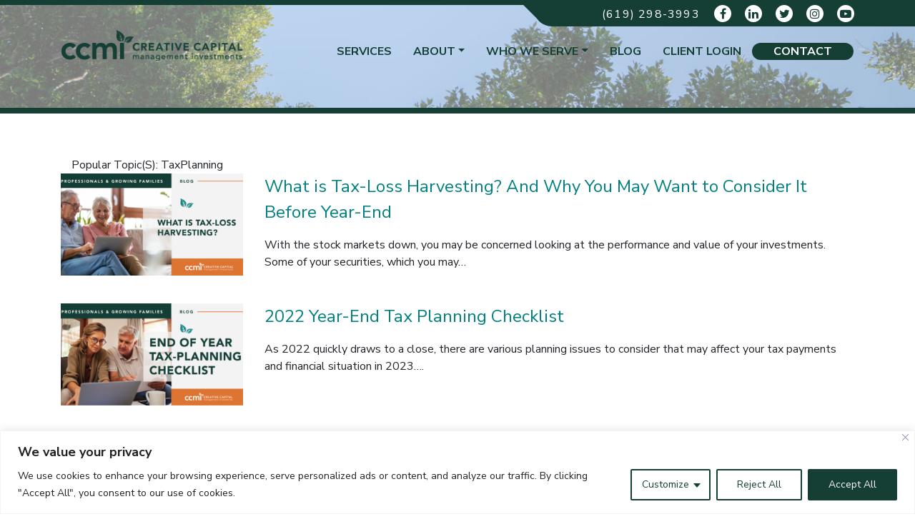

--- FILE ---
content_type: text/html; charset=utf-8
request_url: https://www.google.com/recaptcha/api2/anchor?ar=1&k=6LeZLvoUAAAAAJyFbkNFotHrteg3EMPU7QWqQLHj&co=aHR0cHM6Ly9teWNjbWkuY29tOjQ0Mw..&hl=en&v=PoyoqOPhxBO7pBk68S4YbpHZ&size=invisible&anchor-ms=20000&execute-ms=30000&cb=7l4usotyq0ea
body_size: 48581
content:
<!DOCTYPE HTML><html dir="ltr" lang="en"><head><meta http-equiv="Content-Type" content="text/html; charset=UTF-8">
<meta http-equiv="X-UA-Compatible" content="IE=edge">
<title>reCAPTCHA</title>
<style type="text/css">
/* cyrillic-ext */
@font-face {
  font-family: 'Roboto';
  font-style: normal;
  font-weight: 400;
  font-stretch: 100%;
  src: url(//fonts.gstatic.com/s/roboto/v48/KFO7CnqEu92Fr1ME7kSn66aGLdTylUAMa3GUBHMdazTgWw.woff2) format('woff2');
  unicode-range: U+0460-052F, U+1C80-1C8A, U+20B4, U+2DE0-2DFF, U+A640-A69F, U+FE2E-FE2F;
}
/* cyrillic */
@font-face {
  font-family: 'Roboto';
  font-style: normal;
  font-weight: 400;
  font-stretch: 100%;
  src: url(//fonts.gstatic.com/s/roboto/v48/KFO7CnqEu92Fr1ME7kSn66aGLdTylUAMa3iUBHMdazTgWw.woff2) format('woff2');
  unicode-range: U+0301, U+0400-045F, U+0490-0491, U+04B0-04B1, U+2116;
}
/* greek-ext */
@font-face {
  font-family: 'Roboto';
  font-style: normal;
  font-weight: 400;
  font-stretch: 100%;
  src: url(//fonts.gstatic.com/s/roboto/v48/KFO7CnqEu92Fr1ME7kSn66aGLdTylUAMa3CUBHMdazTgWw.woff2) format('woff2');
  unicode-range: U+1F00-1FFF;
}
/* greek */
@font-face {
  font-family: 'Roboto';
  font-style: normal;
  font-weight: 400;
  font-stretch: 100%;
  src: url(//fonts.gstatic.com/s/roboto/v48/KFO7CnqEu92Fr1ME7kSn66aGLdTylUAMa3-UBHMdazTgWw.woff2) format('woff2');
  unicode-range: U+0370-0377, U+037A-037F, U+0384-038A, U+038C, U+038E-03A1, U+03A3-03FF;
}
/* math */
@font-face {
  font-family: 'Roboto';
  font-style: normal;
  font-weight: 400;
  font-stretch: 100%;
  src: url(//fonts.gstatic.com/s/roboto/v48/KFO7CnqEu92Fr1ME7kSn66aGLdTylUAMawCUBHMdazTgWw.woff2) format('woff2');
  unicode-range: U+0302-0303, U+0305, U+0307-0308, U+0310, U+0312, U+0315, U+031A, U+0326-0327, U+032C, U+032F-0330, U+0332-0333, U+0338, U+033A, U+0346, U+034D, U+0391-03A1, U+03A3-03A9, U+03B1-03C9, U+03D1, U+03D5-03D6, U+03F0-03F1, U+03F4-03F5, U+2016-2017, U+2034-2038, U+203C, U+2040, U+2043, U+2047, U+2050, U+2057, U+205F, U+2070-2071, U+2074-208E, U+2090-209C, U+20D0-20DC, U+20E1, U+20E5-20EF, U+2100-2112, U+2114-2115, U+2117-2121, U+2123-214F, U+2190, U+2192, U+2194-21AE, U+21B0-21E5, U+21F1-21F2, U+21F4-2211, U+2213-2214, U+2216-22FF, U+2308-230B, U+2310, U+2319, U+231C-2321, U+2336-237A, U+237C, U+2395, U+239B-23B7, U+23D0, U+23DC-23E1, U+2474-2475, U+25AF, U+25B3, U+25B7, U+25BD, U+25C1, U+25CA, U+25CC, U+25FB, U+266D-266F, U+27C0-27FF, U+2900-2AFF, U+2B0E-2B11, U+2B30-2B4C, U+2BFE, U+3030, U+FF5B, U+FF5D, U+1D400-1D7FF, U+1EE00-1EEFF;
}
/* symbols */
@font-face {
  font-family: 'Roboto';
  font-style: normal;
  font-weight: 400;
  font-stretch: 100%;
  src: url(//fonts.gstatic.com/s/roboto/v48/KFO7CnqEu92Fr1ME7kSn66aGLdTylUAMaxKUBHMdazTgWw.woff2) format('woff2');
  unicode-range: U+0001-000C, U+000E-001F, U+007F-009F, U+20DD-20E0, U+20E2-20E4, U+2150-218F, U+2190, U+2192, U+2194-2199, U+21AF, U+21E6-21F0, U+21F3, U+2218-2219, U+2299, U+22C4-22C6, U+2300-243F, U+2440-244A, U+2460-24FF, U+25A0-27BF, U+2800-28FF, U+2921-2922, U+2981, U+29BF, U+29EB, U+2B00-2BFF, U+4DC0-4DFF, U+FFF9-FFFB, U+10140-1018E, U+10190-1019C, U+101A0, U+101D0-101FD, U+102E0-102FB, U+10E60-10E7E, U+1D2C0-1D2D3, U+1D2E0-1D37F, U+1F000-1F0FF, U+1F100-1F1AD, U+1F1E6-1F1FF, U+1F30D-1F30F, U+1F315, U+1F31C, U+1F31E, U+1F320-1F32C, U+1F336, U+1F378, U+1F37D, U+1F382, U+1F393-1F39F, U+1F3A7-1F3A8, U+1F3AC-1F3AF, U+1F3C2, U+1F3C4-1F3C6, U+1F3CA-1F3CE, U+1F3D4-1F3E0, U+1F3ED, U+1F3F1-1F3F3, U+1F3F5-1F3F7, U+1F408, U+1F415, U+1F41F, U+1F426, U+1F43F, U+1F441-1F442, U+1F444, U+1F446-1F449, U+1F44C-1F44E, U+1F453, U+1F46A, U+1F47D, U+1F4A3, U+1F4B0, U+1F4B3, U+1F4B9, U+1F4BB, U+1F4BF, U+1F4C8-1F4CB, U+1F4D6, U+1F4DA, U+1F4DF, U+1F4E3-1F4E6, U+1F4EA-1F4ED, U+1F4F7, U+1F4F9-1F4FB, U+1F4FD-1F4FE, U+1F503, U+1F507-1F50B, U+1F50D, U+1F512-1F513, U+1F53E-1F54A, U+1F54F-1F5FA, U+1F610, U+1F650-1F67F, U+1F687, U+1F68D, U+1F691, U+1F694, U+1F698, U+1F6AD, U+1F6B2, U+1F6B9-1F6BA, U+1F6BC, U+1F6C6-1F6CF, U+1F6D3-1F6D7, U+1F6E0-1F6EA, U+1F6F0-1F6F3, U+1F6F7-1F6FC, U+1F700-1F7FF, U+1F800-1F80B, U+1F810-1F847, U+1F850-1F859, U+1F860-1F887, U+1F890-1F8AD, U+1F8B0-1F8BB, U+1F8C0-1F8C1, U+1F900-1F90B, U+1F93B, U+1F946, U+1F984, U+1F996, U+1F9E9, U+1FA00-1FA6F, U+1FA70-1FA7C, U+1FA80-1FA89, U+1FA8F-1FAC6, U+1FACE-1FADC, U+1FADF-1FAE9, U+1FAF0-1FAF8, U+1FB00-1FBFF;
}
/* vietnamese */
@font-face {
  font-family: 'Roboto';
  font-style: normal;
  font-weight: 400;
  font-stretch: 100%;
  src: url(//fonts.gstatic.com/s/roboto/v48/KFO7CnqEu92Fr1ME7kSn66aGLdTylUAMa3OUBHMdazTgWw.woff2) format('woff2');
  unicode-range: U+0102-0103, U+0110-0111, U+0128-0129, U+0168-0169, U+01A0-01A1, U+01AF-01B0, U+0300-0301, U+0303-0304, U+0308-0309, U+0323, U+0329, U+1EA0-1EF9, U+20AB;
}
/* latin-ext */
@font-face {
  font-family: 'Roboto';
  font-style: normal;
  font-weight: 400;
  font-stretch: 100%;
  src: url(//fonts.gstatic.com/s/roboto/v48/KFO7CnqEu92Fr1ME7kSn66aGLdTylUAMa3KUBHMdazTgWw.woff2) format('woff2');
  unicode-range: U+0100-02BA, U+02BD-02C5, U+02C7-02CC, U+02CE-02D7, U+02DD-02FF, U+0304, U+0308, U+0329, U+1D00-1DBF, U+1E00-1E9F, U+1EF2-1EFF, U+2020, U+20A0-20AB, U+20AD-20C0, U+2113, U+2C60-2C7F, U+A720-A7FF;
}
/* latin */
@font-face {
  font-family: 'Roboto';
  font-style: normal;
  font-weight: 400;
  font-stretch: 100%;
  src: url(//fonts.gstatic.com/s/roboto/v48/KFO7CnqEu92Fr1ME7kSn66aGLdTylUAMa3yUBHMdazQ.woff2) format('woff2');
  unicode-range: U+0000-00FF, U+0131, U+0152-0153, U+02BB-02BC, U+02C6, U+02DA, U+02DC, U+0304, U+0308, U+0329, U+2000-206F, U+20AC, U+2122, U+2191, U+2193, U+2212, U+2215, U+FEFF, U+FFFD;
}
/* cyrillic-ext */
@font-face {
  font-family: 'Roboto';
  font-style: normal;
  font-weight: 500;
  font-stretch: 100%;
  src: url(//fonts.gstatic.com/s/roboto/v48/KFO7CnqEu92Fr1ME7kSn66aGLdTylUAMa3GUBHMdazTgWw.woff2) format('woff2');
  unicode-range: U+0460-052F, U+1C80-1C8A, U+20B4, U+2DE0-2DFF, U+A640-A69F, U+FE2E-FE2F;
}
/* cyrillic */
@font-face {
  font-family: 'Roboto';
  font-style: normal;
  font-weight: 500;
  font-stretch: 100%;
  src: url(//fonts.gstatic.com/s/roboto/v48/KFO7CnqEu92Fr1ME7kSn66aGLdTylUAMa3iUBHMdazTgWw.woff2) format('woff2');
  unicode-range: U+0301, U+0400-045F, U+0490-0491, U+04B0-04B1, U+2116;
}
/* greek-ext */
@font-face {
  font-family: 'Roboto';
  font-style: normal;
  font-weight: 500;
  font-stretch: 100%;
  src: url(//fonts.gstatic.com/s/roboto/v48/KFO7CnqEu92Fr1ME7kSn66aGLdTylUAMa3CUBHMdazTgWw.woff2) format('woff2');
  unicode-range: U+1F00-1FFF;
}
/* greek */
@font-face {
  font-family: 'Roboto';
  font-style: normal;
  font-weight: 500;
  font-stretch: 100%;
  src: url(//fonts.gstatic.com/s/roboto/v48/KFO7CnqEu92Fr1ME7kSn66aGLdTylUAMa3-UBHMdazTgWw.woff2) format('woff2');
  unicode-range: U+0370-0377, U+037A-037F, U+0384-038A, U+038C, U+038E-03A1, U+03A3-03FF;
}
/* math */
@font-face {
  font-family: 'Roboto';
  font-style: normal;
  font-weight: 500;
  font-stretch: 100%;
  src: url(//fonts.gstatic.com/s/roboto/v48/KFO7CnqEu92Fr1ME7kSn66aGLdTylUAMawCUBHMdazTgWw.woff2) format('woff2');
  unicode-range: U+0302-0303, U+0305, U+0307-0308, U+0310, U+0312, U+0315, U+031A, U+0326-0327, U+032C, U+032F-0330, U+0332-0333, U+0338, U+033A, U+0346, U+034D, U+0391-03A1, U+03A3-03A9, U+03B1-03C9, U+03D1, U+03D5-03D6, U+03F0-03F1, U+03F4-03F5, U+2016-2017, U+2034-2038, U+203C, U+2040, U+2043, U+2047, U+2050, U+2057, U+205F, U+2070-2071, U+2074-208E, U+2090-209C, U+20D0-20DC, U+20E1, U+20E5-20EF, U+2100-2112, U+2114-2115, U+2117-2121, U+2123-214F, U+2190, U+2192, U+2194-21AE, U+21B0-21E5, U+21F1-21F2, U+21F4-2211, U+2213-2214, U+2216-22FF, U+2308-230B, U+2310, U+2319, U+231C-2321, U+2336-237A, U+237C, U+2395, U+239B-23B7, U+23D0, U+23DC-23E1, U+2474-2475, U+25AF, U+25B3, U+25B7, U+25BD, U+25C1, U+25CA, U+25CC, U+25FB, U+266D-266F, U+27C0-27FF, U+2900-2AFF, U+2B0E-2B11, U+2B30-2B4C, U+2BFE, U+3030, U+FF5B, U+FF5D, U+1D400-1D7FF, U+1EE00-1EEFF;
}
/* symbols */
@font-face {
  font-family: 'Roboto';
  font-style: normal;
  font-weight: 500;
  font-stretch: 100%;
  src: url(//fonts.gstatic.com/s/roboto/v48/KFO7CnqEu92Fr1ME7kSn66aGLdTylUAMaxKUBHMdazTgWw.woff2) format('woff2');
  unicode-range: U+0001-000C, U+000E-001F, U+007F-009F, U+20DD-20E0, U+20E2-20E4, U+2150-218F, U+2190, U+2192, U+2194-2199, U+21AF, U+21E6-21F0, U+21F3, U+2218-2219, U+2299, U+22C4-22C6, U+2300-243F, U+2440-244A, U+2460-24FF, U+25A0-27BF, U+2800-28FF, U+2921-2922, U+2981, U+29BF, U+29EB, U+2B00-2BFF, U+4DC0-4DFF, U+FFF9-FFFB, U+10140-1018E, U+10190-1019C, U+101A0, U+101D0-101FD, U+102E0-102FB, U+10E60-10E7E, U+1D2C0-1D2D3, U+1D2E0-1D37F, U+1F000-1F0FF, U+1F100-1F1AD, U+1F1E6-1F1FF, U+1F30D-1F30F, U+1F315, U+1F31C, U+1F31E, U+1F320-1F32C, U+1F336, U+1F378, U+1F37D, U+1F382, U+1F393-1F39F, U+1F3A7-1F3A8, U+1F3AC-1F3AF, U+1F3C2, U+1F3C4-1F3C6, U+1F3CA-1F3CE, U+1F3D4-1F3E0, U+1F3ED, U+1F3F1-1F3F3, U+1F3F5-1F3F7, U+1F408, U+1F415, U+1F41F, U+1F426, U+1F43F, U+1F441-1F442, U+1F444, U+1F446-1F449, U+1F44C-1F44E, U+1F453, U+1F46A, U+1F47D, U+1F4A3, U+1F4B0, U+1F4B3, U+1F4B9, U+1F4BB, U+1F4BF, U+1F4C8-1F4CB, U+1F4D6, U+1F4DA, U+1F4DF, U+1F4E3-1F4E6, U+1F4EA-1F4ED, U+1F4F7, U+1F4F9-1F4FB, U+1F4FD-1F4FE, U+1F503, U+1F507-1F50B, U+1F50D, U+1F512-1F513, U+1F53E-1F54A, U+1F54F-1F5FA, U+1F610, U+1F650-1F67F, U+1F687, U+1F68D, U+1F691, U+1F694, U+1F698, U+1F6AD, U+1F6B2, U+1F6B9-1F6BA, U+1F6BC, U+1F6C6-1F6CF, U+1F6D3-1F6D7, U+1F6E0-1F6EA, U+1F6F0-1F6F3, U+1F6F7-1F6FC, U+1F700-1F7FF, U+1F800-1F80B, U+1F810-1F847, U+1F850-1F859, U+1F860-1F887, U+1F890-1F8AD, U+1F8B0-1F8BB, U+1F8C0-1F8C1, U+1F900-1F90B, U+1F93B, U+1F946, U+1F984, U+1F996, U+1F9E9, U+1FA00-1FA6F, U+1FA70-1FA7C, U+1FA80-1FA89, U+1FA8F-1FAC6, U+1FACE-1FADC, U+1FADF-1FAE9, U+1FAF0-1FAF8, U+1FB00-1FBFF;
}
/* vietnamese */
@font-face {
  font-family: 'Roboto';
  font-style: normal;
  font-weight: 500;
  font-stretch: 100%;
  src: url(//fonts.gstatic.com/s/roboto/v48/KFO7CnqEu92Fr1ME7kSn66aGLdTylUAMa3OUBHMdazTgWw.woff2) format('woff2');
  unicode-range: U+0102-0103, U+0110-0111, U+0128-0129, U+0168-0169, U+01A0-01A1, U+01AF-01B0, U+0300-0301, U+0303-0304, U+0308-0309, U+0323, U+0329, U+1EA0-1EF9, U+20AB;
}
/* latin-ext */
@font-face {
  font-family: 'Roboto';
  font-style: normal;
  font-weight: 500;
  font-stretch: 100%;
  src: url(//fonts.gstatic.com/s/roboto/v48/KFO7CnqEu92Fr1ME7kSn66aGLdTylUAMa3KUBHMdazTgWw.woff2) format('woff2');
  unicode-range: U+0100-02BA, U+02BD-02C5, U+02C7-02CC, U+02CE-02D7, U+02DD-02FF, U+0304, U+0308, U+0329, U+1D00-1DBF, U+1E00-1E9F, U+1EF2-1EFF, U+2020, U+20A0-20AB, U+20AD-20C0, U+2113, U+2C60-2C7F, U+A720-A7FF;
}
/* latin */
@font-face {
  font-family: 'Roboto';
  font-style: normal;
  font-weight: 500;
  font-stretch: 100%;
  src: url(//fonts.gstatic.com/s/roboto/v48/KFO7CnqEu92Fr1ME7kSn66aGLdTylUAMa3yUBHMdazQ.woff2) format('woff2');
  unicode-range: U+0000-00FF, U+0131, U+0152-0153, U+02BB-02BC, U+02C6, U+02DA, U+02DC, U+0304, U+0308, U+0329, U+2000-206F, U+20AC, U+2122, U+2191, U+2193, U+2212, U+2215, U+FEFF, U+FFFD;
}
/* cyrillic-ext */
@font-face {
  font-family: 'Roboto';
  font-style: normal;
  font-weight: 900;
  font-stretch: 100%;
  src: url(//fonts.gstatic.com/s/roboto/v48/KFO7CnqEu92Fr1ME7kSn66aGLdTylUAMa3GUBHMdazTgWw.woff2) format('woff2');
  unicode-range: U+0460-052F, U+1C80-1C8A, U+20B4, U+2DE0-2DFF, U+A640-A69F, U+FE2E-FE2F;
}
/* cyrillic */
@font-face {
  font-family: 'Roboto';
  font-style: normal;
  font-weight: 900;
  font-stretch: 100%;
  src: url(//fonts.gstatic.com/s/roboto/v48/KFO7CnqEu92Fr1ME7kSn66aGLdTylUAMa3iUBHMdazTgWw.woff2) format('woff2');
  unicode-range: U+0301, U+0400-045F, U+0490-0491, U+04B0-04B1, U+2116;
}
/* greek-ext */
@font-face {
  font-family: 'Roboto';
  font-style: normal;
  font-weight: 900;
  font-stretch: 100%;
  src: url(//fonts.gstatic.com/s/roboto/v48/KFO7CnqEu92Fr1ME7kSn66aGLdTylUAMa3CUBHMdazTgWw.woff2) format('woff2');
  unicode-range: U+1F00-1FFF;
}
/* greek */
@font-face {
  font-family: 'Roboto';
  font-style: normal;
  font-weight: 900;
  font-stretch: 100%;
  src: url(//fonts.gstatic.com/s/roboto/v48/KFO7CnqEu92Fr1ME7kSn66aGLdTylUAMa3-UBHMdazTgWw.woff2) format('woff2');
  unicode-range: U+0370-0377, U+037A-037F, U+0384-038A, U+038C, U+038E-03A1, U+03A3-03FF;
}
/* math */
@font-face {
  font-family: 'Roboto';
  font-style: normal;
  font-weight: 900;
  font-stretch: 100%;
  src: url(//fonts.gstatic.com/s/roboto/v48/KFO7CnqEu92Fr1ME7kSn66aGLdTylUAMawCUBHMdazTgWw.woff2) format('woff2');
  unicode-range: U+0302-0303, U+0305, U+0307-0308, U+0310, U+0312, U+0315, U+031A, U+0326-0327, U+032C, U+032F-0330, U+0332-0333, U+0338, U+033A, U+0346, U+034D, U+0391-03A1, U+03A3-03A9, U+03B1-03C9, U+03D1, U+03D5-03D6, U+03F0-03F1, U+03F4-03F5, U+2016-2017, U+2034-2038, U+203C, U+2040, U+2043, U+2047, U+2050, U+2057, U+205F, U+2070-2071, U+2074-208E, U+2090-209C, U+20D0-20DC, U+20E1, U+20E5-20EF, U+2100-2112, U+2114-2115, U+2117-2121, U+2123-214F, U+2190, U+2192, U+2194-21AE, U+21B0-21E5, U+21F1-21F2, U+21F4-2211, U+2213-2214, U+2216-22FF, U+2308-230B, U+2310, U+2319, U+231C-2321, U+2336-237A, U+237C, U+2395, U+239B-23B7, U+23D0, U+23DC-23E1, U+2474-2475, U+25AF, U+25B3, U+25B7, U+25BD, U+25C1, U+25CA, U+25CC, U+25FB, U+266D-266F, U+27C0-27FF, U+2900-2AFF, U+2B0E-2B11, U+2B30-2B4C, U+2BFE, U+3030, U+FF5B, U+FF5D, U+1D400-1D7FF, U+1EE00-1EEFF;
}
/* symbols */
@font-face {
  font-family: 'Roboto';
  font-style: normal;
  font-weight: 900;
  font-stretch: 100%;
  src: url(//fonts.gstatic.com/s/roboto/v48/KFO7CnqEu92Fr1ME7kSn66aGLdTylUAMaxKUBHMdazTgWw.woff2) format('woff2');
  unicode-range: U+0001-000C, U+000E-001F, U+007F-009F, U+20DD-20E0, U+20E2-20E4, U+2150-218F, U+2190, U+2192, U+2194-2199, U+21AF, U+21E6-21F0, U+21F3, U+2218-2219, U+2299, U+22C4-22C6, U+2300-243F, U+2440-244A, U+2460-24FF, U+25A0-27BF, U+2800-28FF, U+2921-2922, U+2981, U+29BF, U+29EB, U+2B00-2BFF, U+4DC0-4DFF, U+FFF9-FFFB, U+10140-1018E, U+10190-1019C, U+101A0, U+101D0-101FD, U+102E0-102FB, U+10E60-10E7E, U+1D2C0-1D2D3, U+1D2E0-1D37F, U+1F000-1F0FF, U+1F100-1F1AD, U+1F1E6-1F1FF, U+1F30D-1F30F, U+1F315, U+1F31C, U+1F31E, U+1F320-1F32C, U+1F336, U+1F378, U+1F37D, U+1F382, U+1F393-1F39F, U+1F3A7-1F3A8, U+1F3AC-1F3AF, U+1F3C2, U+1F3C4-1F3C6, U+1F3CA-1F3CE, U+1F3D4-1F3E0, U+1F3ED, U+1F3F1-1F3F3, U+1F3F5-1F3F7, U+1F408, U+1F415, U+1F41F, U+1F426, U+1F43F, U+1F441-1F442, U+1F444, U+1F446-1F449, U+1F44C-1F44E, U+1F453, U+1F46A, U+1F47D, U+1F4A3, U+1F4B0, U+1F4B3, U+1F4B9, U+1F4BB, U+1F4BF, U+1F4C8-1F4CB, U+1F4D6, U+1F4DA, U+1F4DF, U+1F4E3-1F4E6, U+1F4EA-1F4ED, U+1F4F7, U+1F4F9-1F4FB, U+1F4FD-1F4FE, U+1F503, U+1F507-1F50B, U+1F50D, U+1F512-1F513, U+1F53E-1F54A, U+1F54F-1F5FA, U+1F610, U+1F650-1F67F, U+1F687, U+1F68D, U+1F691, U+1F694, U+1F698, U+1F6AD, U+1F6B2, U+1F6B9-1F6BA, U+1F6BC, U+1F6C6-1F6CF, U+1F6D3-1F6D7, U+1F6E0-1F6EA, U+1F6F0-1F6F3, U+1F6F7-1F6FC, U+1F700-1F7FF, U+1F800-1F80B, U+1F810-1F847, U+1F850-1F859, U+1F860-1F887, U+1F890-1F8AD, U+1F8B0-1F8BB, U+1F8C0-1F8C1, U+1F900-1F90B, U+1F93B, U+1F946, U+1F984, U+1F996, U+1F9E9, U+1FA00-1FA6F, U+1FA70-1FA7C, U+1FA80-1FA89, U+1FA8F-1FAC6, U+1FACE-1FADC, U+1FADF-1FAE9, U+1FAF0-1FAF8, U+1FB00-1FBFF;
}
/* vietnamese */
@font-face {
  font-family: 'Roboto';
  font-style: normal;
  font-weight: 900;
  font-stretch: 100%;
  src: url(//fonts.gstatic.com/s/roboto/v48/KFO7CnqEu92Fr1ME7kSn66aGLdTylUAMa3OUBHMdazTgWw.woff2) format('woff2');
  unicode-range: U+0102-0103, U+0110-0111, U+0128-0129, U+0168-0169, U+01A0-01A1, U+01AF-01B0, U+0300-0301, U+0303-0304, U+0308-0309, U+0323, U+0329, U+1EA0-1EF9, U+20AB;
}
/* latin-ext */
@font-face {
  font-family: 'Roboto';
  font-style: normal;
  font-weight: 900;
  font-stretch: 100%;
  src: url(//fonts.gstatic.com/s/roboto/v48/KFO7CnqEu92Fr1ME7kSn66aGLdTylUAMa3KUBHMdazTgWw.woff2) format('woff2');
  unicode-range: U+0100-02BA, U+02BD-02C5, U+02C7-02CC, U+02CE-02D7, U+02DD-02FF, U+0304, U+0308, U+0329, U+1D00-1DBF, U+1E00-1E9F, U+1EF2-1EFF, U+2020, U+20A0-20AB, U+20AD-20C0, U+2113, U+2C60-2C7F, U+A720-A7FF;
}
/* latin */
@font-face {
  font-family: 'Roboto';
  font-style: normal;
  font-weight: 900;
  font-stretch: 100%;
  src: url(//fonts.gstatic.com/s/roboto/v48/KFO7CnqEu92Fr1ME7kSn66aGLdTylUAMa3yUBHMdazQ.woff2) format('woff2');
  unicode-range: U+0000-00FF, U+0131, U+0152-0153, U+02BB-02BC, U+02C6, U+02DA, U+02DC, U+0304, U+0308, U+0329, U+2000-206F, U+20AC, U+2122, U+2191, U+2193, U+2212, U+2215, U+FEFF, U+FFFD;
}

</style>
<link rel="stylesheet" type="text/css" href="https://www.gstatic.com/recaptcha/releases/PoyoqOPhxBO7pBk68S4YbpHZ/styles__ltr.css">
<script nonce="VTaENx1yn-ZEJbLLZLpqjg" type="text/javascript">window['__recaptcha_api'] = 'https://www.google.com/recaptcha/api2/';</script>
<script type="text/javascript" src="https://www.gstatic.com/recaptcha/releases/PoyoqOPhxBO7pBk68S4YbpHZ/recaptcha__en.js" nonce="VTaENx1yn-ZEJbLLZLpqjg">
      
    </script></head>
<body><div id="rc-anchor-alert" class="rc-anchor-alert"></div>
<input type="hidden" id="recaptcha-token" value="[base64]">
<script type="text/javascript" nonce="VTaENx1yn-ZEJbLLZLpqjg">
      recaptcha.anchor.Main.init("[\x22ainput\x22,[\x22bgdata\x22,\x22\x22,\[base64]/[base64]/[base64]/bmV3IHJbeF0oY1swXSk6RT09Mj9uZXcgclt4XShjWzBdLGNbMV0pOkU9PTM/bmV3IHJbeF0oY1swXSxjWzFdLGNbMl0pOkU9PTQ/[base64]/[base64]/[base64]/[base64]/[base64]/[base64]/[base64]/[base64]\x22,\[base64]\x22,\x22fcKsYRvCo1BbwoTDhBnCpVrDpzQnwqzDs8KKwo7DiGJsXsOSw74hMwwLwr9Jw6wXO8O2w7MVwp0WIEF/wo5JWsKkw4bDksOXw7gyJsOfw5/DksOQwokzDzXCnsKfVcKVVxvDny84woPDqzHChjJCwpzCtcKYFsKBDyPCmcKjwoMMMsOFw5XDoTAqwpAKI8OHRMORw6DDlcOiNsKawp58IMObNMOiE3J8wqjDsxXDoh/DsCvCi1jCnD5tQFAeUn1lwrrDrMO2wrNjWsK1cMKVw7bDl3LCocKHwqcRAcKxWGtjw4kcw7wYO8OCJDMww6c8CsK9esO5TAnCvGRgWMOLPXjDuARUOcO4YMORwo5CMsOETMOyScOtw509Wg4OZB/CqlTCgDjCm2NlBmfDucKiwovDl8OGMCXCqiDCncO9w5jDtCTDkMOFw49xXzvChllXHELCp8KAZHp8w4bCusK+XEd+UcKhQW/DgcKGYF/[base64]/woXCksKbw5lUw4h1w4hMTm3DoWzDhsKHb8Omw5kEw4PDnU7Dg8O/OHE5A8OKK8K8H1bCsMOPOhAfOsOZwrROHEbDuElHwrgga8K+HE43w4/[base64]/Cg8Kqwr3Cn0kSwoJiw7sBJsKSwqEgWjLCk1Ysdj1SQMK7woHCtSlOUkQfwpvCgcKQXcOvwqrDvXHDtUbCtMOEwr06WTtRw5c4GsKoIcOCw57DpUgqccKKwo1XYcOewpXDvh/DkVnCm1Q7Y8Ouw4MJwrlHwrJFWkfCusORVmchHcK1TG4MwpoTGk7Cn8Kywr8sacOTwpABwoXDmcK4w78dw6PCpwLCjsKswpYFw7fDucKtwrpDwrkLcMK7bsKyPAV/w6bDl8Oyw7zDgH7DvkMDwrrDrGkCJMOUOEgfw4ACw45SNhnDhC1sw5pqwovCvMOCwrPCsU9EBcKpw7/CuMKKPMObMMKzw7kOwpDCv8OiX8OnW8OyZMOFeBXCjhd3w6bDp8K2w5bDrgLCr8OGw75XDnrDjmJyw7xMXnXCrArDhMOAfXB8ZcK5KsOaworDux1Hw4rCtx7DhyjDmMOxwpIqX3fClcOqVBF4wpIXwooIw5/Co8OYShpowpPCocKyw7IdQ03DtsOcw57Ct21Bw7LDq8KRFRR1S8OnDsOSw5rCgTzDvsOkwqnCn8OrLsOafcKXJcOmw6LCr23DimJAwqXCsxlRDytGw6AQX1sRwpzCpHDDm8KJIcO/[base64]/CuMOXMsKIw5RpcsK7VMKcS0MVCDLDkD5cw78Owr3DkcO/H8OZMMObAGIpXTbCnH0zwqTCiDTDrDdeDkU9woxqQMKMw6JHUSTCusOCIcKQRcOedsKvf2VgSB/DoVbDgcO4ZsKuJsOYwrbDoDrCo8OUSAAsH3vCmsKPfEwuF24mFcK5w6vDtTnCmBXDiTQywqEfwpfDqyvCsR1CV8Okw7DDnWXDsMK2IhvCpQ9WwrDDuMOlwoNPwqsWcMOFwrHDvMOaCEN/Sh3CngcXwroiwrZwN8Kow6DDhcO8w5YAw5QOUQoKYX7Co8KNOibDucOrd8KMcxzCpcKpw6TDmsO4E8O/wrMqQSwVwoPDm8OudHvCmsOSw4PCo8O8wrwUGcKxSm8DHm9WIcORcsK6ScOadCnCgynDisOaw6NYdy/DocOVw7XDkhxne8OowpV6w7ZDw5sPwpnCul8wbxDDvGrCsMOjb8OywqN2wqLDm8OYwrnDucOoI2xHVXfDpHgtwr/DtAceC8ODGcKxw5fDkcOXwqnDucK0wp0PV8OEwpDCmsKYc8KRw4widsKVw5vCh8OlesKuPVHCvAzDjsOCw6hOVlIGQcK8w6TCvMKXwrRbw5JHw5kBwpJDwqk9w61yV8KZI1YbwqvCrsO/[base64]/CnMKUw7VoCkfCoMKFw5R9w6zDo8ORMMK/U8Kfw47DncOywrltR8KwYMKbcMObwqMAwoMiRUBeZjDClcKFKwXDp8OVwpZdwrLDnMOqRD/DvU8jwpHCkCwEN2YPJMKJQMK7ejBZwrjDmCdGw4rChXNQPsKJMDvDpMOPw5U+wpsPwr8Tw4HCoMKCwovDu0bCuV5DwqkracO/QnvDpsO4MsOtBVLDgxoXw5LCkXjCpcKnw6TCokRaGRPCpMKtw4FrUsKwwq5Aw5bCrQrCgUgzw59Gw70cwp3CujB3w6sLacKvfA8YYibDmsK6RQPCpcKiwrltwohRw6jCqsOww7BsWMO9w5oqRxnDnsOvw6gSwqUNbMORwo1xLsKlw4/CkkHClHXCrMOAwpR8cnk2w75/UcKhN3gCwoUYH8Ktwo7Ch31lL8KwGMKfUMKePMO+Hi/[base64]/[base64]/[base64]/[base64]/w6RVw5XCpFc/wpNQw40Cw7Azw5oVwp48wotvwobCsgnCmwIUw7/DhVwWMB8DASAzwoFAAEkKUzfCgsOTw5LDqmbDgEHClDDCi0kXCn8vQsOLwoHDphtDecOxw4BawrvDqMOww7ZFwo1/G8OTGsKzKzLDscKuw6lxNMKkw5k5wqzDhATCs8OsDzPDqmQKTVfCpsKgZcOow7Qdw4nCksObw5/[base64]/DjcOyw5kKwpDDigvCvFNjHlXDiMOnMgUtwp4vwq9uaTXDgQjCuMKyw646w5XDhkE/wrYVwoNaZGrCoMKFw5oswoISwoZ2w41Ww6pMwp42SQsXwq/Cpj/Dt8Kvw5zDgmw5AcKCw5HDgsKObmJLFRjChcOGR3fDvsOyT8OrwqzCpARELsKTwoMPXMOIw5hVT8KiBcK1bHd/wonDl8O6wqfCpUAwwrh5wqTCjn/DkMK2YldBw4FfwqdmOjbDtcOFX2bCpmQAwr1cw5AbEsO8YhdOw6/ChcOoacO4w4Ntwol/[base64]/DksOdAFvDjG3ChFXDv1DCj8KzNEjDvEMfQsO4w54MG8Orb8ORw7FFw6jDpVPDjhgTw6bCo8O5w4svesKaN3AwBMOCFnDClRDDrMKBYAwQXsKkGwpEwoYQUnPDiAlNAUnCvMOqwo4XTnzCj3/[base64]/Cu8K3a8KpFg/Cs8OrRDBGQwYiw6cTL8KFwp7CmcOtw5tnRsO1MWALwrLDnytCf8KMwpTCmFsEEzRuw5vDicOebMOFw7LCpQZRCsKEYnjDvkzCtm4sw7U2P8O5XMKyw4HCmCPCkVM9T8OVwqZWM8Oaw6rDmMOPwpN/Gj4GwoLCgcKVeFVKFR3CqT5cSMOoLMOfF1VrwrnDpB/[base64]/DqMKbdcKYw7LCpsKbwrbCslNuP8K9woFZw5VROMKAw5nCmcKPORrCmcOQDy3Cq8KFOR3Cu8KUwoDCqlXDmhXCocOHwphMw7vCncKpMkXDkhzCiVDDusKvwr3DnR/Dg20ow5xnf8OmZ8Klw77CpTvDogfDmjjDkgpQB1gVwoYZwp/Ck10wWcOMLcOyw6N2Vj0iwq8zXVjDmXbDkMKKw6zDg8OLwoctwoNbwolhWsOsw7UZwqLDs8Oew7kdw4bCqMK8V8O4cMOlWsOrKRI2wrMFw716EsOfwqE8XljDoMKnOsONVyLCuMK/wqHDqjnDrsOrwrwWw4kiwrYrwoXCjQEDLcKrX219HMKcw5dsWzoCwp3DgTPCjT1pw5LDrFHDv3zCoUkfw5InwqPDsUVeKCTDvnbCgMKRw5N6w6AvN8Kow5HDv1/DmsOIwqd/w7jDiMODw4zDgSPDlsKFw7EYUcOyQHDCj8ORw74kTkF9wps2Y8O0w53Du1rDp8KPw5bCthnDp8O8cWzCsmjChDHDqB9KMcOKOsKpS8OSSsKSw5hxb8KbT0pCwqlTP8Klw5HDhBEJRWF8KW8/w4/[base64]/CjibDhxcUwpHCssOPSMKbw7oZwrtSwpbCpMKWEHVIHwxYwpzDk8K5w5cYwq3CpmzChDwaDFjCt8K4cR7Dn8K9AkfDucK5SU7DuRbDlcORBwXCuALDjcKhwq9hesO3Bk1hw49OwpTCoMKIw4xzNlg2w6PDkMOdCMOjwq/[base64]/Dt8OLw7BDwoDDhcOaw5MYUcOqwqrDkxM/[base64]/YcOgLMK0HVZqECPDtsKuw7heQcOJbHw6M1x9w4TCrcONCTjCgQfDg3LDrB/CrcOywro4PMKKw4PCrxvDgMONFg/CpVc2a1NUSMKlN8K0YBHCuCF6w6tZAy3DpMK3wovCksOiICEpw5rDsX1hTSrCv8KpwrDCtMOkw4vDh8KLwqHDhMO7wpxgTG/[base64]/Cn8KJKsKLworCkcK3wowqPMK9fgopw5XCscKOw6zCrV8aWzIbKsOqP2zCrcKleg3Dq8K4w67DusKxw6bCrMOESsO+w53DpcOldsKzc8KOwowVNVfCoXp+asK/wr7Dm8KxXMO3SMO7w60NVELCujTDlz1eJlRaXB9eCXYgwrYSw50PwqbCisKgJ8Kuw5XDv31NE297ZMKUcX7DlcKsw6rDssKOdmTCusKoIH7DjMOcAWzDjiNrwpnCiE49wrfDvT9CJyTDvMO6cCkEaC5nw4/[base64]/DgHwWaMKVScKvwr8JwqTCvMO3w4jChcKfw6MaHcOwwpl8LMKkwrDCoh/CgcOIw6HDhmVtw63CmhHCsQHCq8OpVQnDhFNGw6DCpgpmw4DDvcK3w5vDmSzChcOJw4hcwr/DjlfCpMK9NgIiw7nDrzXDrcKxIcKNYsK1BhHCu2JCSMKNaMOJKQzClMOsw6REJCXDm2ooScKZw4zDmMK3MsOlNcOMHsKsw43Ci0nDph/Dk8KvK8KvwohWw4DDulRcLkjDsSnDo1t/[base64]/[base64]/[base64]/[base64]/Zw05GgISw4bCi8OZKifDv8Oeb8KLB8KENXLCt8O2wpfDjG43VxXDjsKRAMOVwo0/HSvDk0FtwrHDiDjCil3DmsOTQ8OsQlrCnx/CoA7Dh8Ojw7fCssOVwq7CrjpzwqbDmMKeBsOmw6pOQcKVV8K3w745M8OOwqE/aMKTwqzCqjYVPQfCrMOqdm9Tw7QIw73ChsK4Y8KQwrhFw6rCp8OfCCUcB8KENsOpwovCqlTCh8KKw6jCnMOcOsOcwpnDq8K3FC/[base64]/WcOPwpfCiTwOwqEtPhnDkivCtBUkPcO4ND/DkTzDun/DlsK+dcK1f13Dn8OVCSI4QsKJexLCi8KHUsK6M8OhwqwaZwDDj8OdNsONF8OBwq3DlMKPw4jDimDDhAAXB8KweDjCocO/[base64]/CilFlK8OVAcO/QDwlAwzChQIJw6Uiw7HDsRdUw5Iow514WTHDuMKKw5jDu8OwXcK/IsOIWEzDtWnCmVTDv8KyKX/DgsOCECkcw4XCgXPCi8KHwrbDrhDDkQ0Nwqx+SsOkSHUswocwHz3ChsKtw4NNw4k9Ui/Dsn5Awqsuwr7DjETDpcKkw7pbMDnDuRnDusKAHsKowqdTw68zAMOgw7fCq3jDnTDDl8OMXMOsQlvDmDkUfcOaFxBDw5/CvMKvCyzCqMKvwoBwWjLCsMKow7nDhMO/wppdHVDCtFDCrcKDBxVfPsOmG8K6w6rCqMKfGU5/wqYJw5bCjcOSdcKzVMKswq8lCR7DsGJKN8O0w4lYw43DssO1CMKawq7DtwRvbnnChsKtw6bCq3nDtcO9ZsO+BcOybxLDiMOAwq7DkMOiwpzDg8K7DCbDsxdIwpYqZsKdZcO7Vi/DnCkCJA8iworCu3EdbTJpU8KEI8Kgwqs1wrJxfMKKHG3Dn0jDhMKXT1PDsDtLPMKPwr/Cg3fDi8Khw4tFeBzCiMKowqbDikdsw5bDjFvDuMOEw5HCtGLDtE3DmMOAw7NpA8OoJMKow4hZa2jCg2EUYsOSwqQNwqbClHPDu3vDscOiwqzDlkrCmsK6w4LDp8KqRnlQVsKcwprCs8OaWW7DnijCosK9W3DCqcK4CcOvwpvDsiDDiMKrw5PDoFBEw4wpw4PCosOewq/Ck1ddUR7DtmLCuMKjKMKIYxBPalcEcsOtw5R3wr/[base64]/TcOJGDvCpmxNXEDDvcKSDsKow4xtclvClEQ2R8Oaw4jCjsKuw5nCjsKbwojCgMO9cRLClsOdY8Kew7XCuSZsUsOuw67CtsO4wrzChkvCocOTPhBAeMOqHcKfQANDI8OHfybDkMK8IhVAw5UFQRZaw57CmMKRwp/DmsOMXQFGwrwFw6pnw5rDmQ0OwpAGw6fCr8OUXMO0w7fCiVvCksK0PhtUZcKJw5TConkZe33ChH7DsQZxwpbDncK6XT7Du1wSPcOzwobDkELDk8OQwrtLwqMBBnspATppwonCo8OSwrccBmbDkjfDqMOCw5TDgiPDmsO+DDDDr8KIZsOfbcOpw7/ClBrCg8OKw5nCoRnCmMO0w7nDvsKEw61Nw450OcONV3bCicKlwpPCp1rCksO/w7bDoiUUHMObw5LDlFTCoVDCssOvFBLDhkfCm8O5Ry7Cnl4QAsKrwrDDqFcBKSvDsMKBwqVMDQsIwozCiAHDpmMsFHltwpLCogsBHWgHC1fCtXR+w6rDmn7Cp2rDk8KSwo7Dr18cwpYTMMOPwpTCoMKGwoXDvRgQw7N4wozDtMKMPTMgwqzCoMKpwqHCiQ/CpMOjDSwmwr9RRy8Vw6fDjEwHw4pQwo8hVsKkLlEfw7IJd8Oaw6hUDsKuwrHCpsOSwqgcwobCrcOGSsKGw5LCocONIsKTR8KQw5gPwoLDhz8UMX/[base64]/[base64]/wpvDqTHCgw4cwr52wo3CrcOYw4U9Z1XCsTZrw7Zcw6rDtcK6Y24Jwp/CoT0UKgkow6PDoMKFNMO8wpfDpcK3woPCtcKsw7k1w4RcbhgiYMKtwr7Dvyduw5rDiMKqPsKqw6rCn8OTworCqMOxw6DDscKBwpjDkjTDgk3DqMKawrteJ8O7woB3bSTDqQ8rAD/DgsKRTMK4QsOmw7zDqQ8ZYcO1EzXDnMOpZ8Knw7J5w5Mhw7ZxEMOawqMVLcKeWBRIwqhbwqrDlhfDvmxuAkLCl13DkT0Tw6YXwofCuEEXw5XDr8O6wqE/IwfDuGfDi8ONKEHDuMOawoYqL8OnwrbDjmM9w540wpPCjsOWw4wuw5NQLnHCuThkw6dIwrbDmsO3L0/CvzQ8FkXClcOtwqIKw5fCvgPDvcKywq/[base64]/[base64]/[base64]/DvSMlw7McwrJ6wqthTMO3w7pMIWBzDwfDoUHCmcOcw7zCmD7DoMKTPgjDkMK8w4LCpsOww4fCmMK7wpA+wp4ywpdLJRxpw5w5wrw0wqXDtQPChVFsIwVfwprDsjNTw6TDgsOvw4nCq1gZaMKbw4MTwrTCgcO3Z8ObBw/CkSLCmHHCuiN0w4N/[base64]/wqfDlsK0OsOmTGRwwp57wrzCisOow73DuQwffkxZAAt4w5xHwpETw6QJX8OVwqlUwrlswrDDgMOEFsKQOWw8GDDCiMOTwpcUCMOQwo8vXcK/wpxDG8ODA8Ofa8OxD8KywrjDmSvDp8KQBjlzYcOVw4V8wr7CklVeQ8KBwrI8ZATDngR6NSQRGhLCk8Kxwr/CrVPCn8OGw5oHw59fwpMkcsKMwqgYwp5Ew4XCj3EFeMKVwrlHw5EIwrvCvW89NmXDqsOpVCkdw4HCrsORwo3Cn3/DtsK8AmMDHGwtwrsAw4bDgxXCnGlcwqN3dnzCgcONcsOoZsKHwofDqcKPw5/CrSXDn0Y5w5nDmMKLwotoZcKpFHjCtcO0d2/Doy1yw6VWwqACHgPCp1Vdw6PCrMKSwp4owrsGwp/[base64]/CvcKywpLDrlDCkkrCiMOXw4LDq8KBJ8KdMsK1w6d/[base64]/DpMKQw7kGw5QiGFzCssOuWsOwUWgbF8ONw4rCvlvDhl7Ck8Kvd8Ozw4lkw5XDpAQSw74OwozDj8O5Yxcpw5kdQsK/[base64]/SMO5VRlrw5vCjEDDr8O3w6dMwrHCmsKXw5LChsKZw7QuwrTDsFFIw6TCtcKlw67DoMKuw6fDrD40woBxw7nDjcOEwpPCk2/DiMOHw5NqGj87NnnDtW1jfxfDqDXDnCZne8K2woPDvT3Cj35IHMKcw4dBIMKNEkDCmMKKwqR/AcOtJALCicOVwqbDnsO4wo7CkxDCrFcfRiEmw7jCpcO8SMOMdUZuBcOcw4ZGw4TCvsOxwqbDhsK2wqfDs8KHUgPCgFYZwqhKw4HChcKNYxnCujhPwqsvw4/DkcOcw5LCiXYRwrLCpQ8JwqF2C3rDjsKIw6PCi8OxBThHdUtMwrXCssOhGFnCuTtNw7fCg0howrLDq8OdP0jCij/CgiDCpR7CkMO3HcKGwqpdDsK1ecKow4QaHsKKwohIJcK+w4R/SCTDu8KWXMKiw6NWw5gaCsK9wonDvcOTwojCg8OiQiJ9ZURjwoc+bH3Cq0t9w4DCuEEncUPDg8KqFws3OErDscOAw5I0w5fDg3PDt2XDtz7CusOtUGYWNU96KnUDScK8w6NeKzEiUMOANMOYA8Kdwo8+XREbTzFjwp/CqsOqY3lhNDPDisOgw4A/w7DDsBYyw5w8Vhg+UcK/woUFOMKXZFZjwqPDn8K/wqkNwowtw4g1GcOWw4fDhMOBZMOTOT9wwrDDuMOqw7vCpxrDtkTDgcOdfMKSai4Mw6bCqsOOwpAmGiJwwo7Dig7CmsO2esO4wr9NRwjDnA3CtmwTwqBnKilLwr55w6DDu8K/PWTCqFvCocOxdzXCmXDDq8OYw65ywrXDrsOCE07Dk1cfNizDicO3wpnDuMKJw4FVaMK5OMKXwoo7XSoSJsKXwrkjw4UMDGsnWDsXYcOww64YeTwpV3TDu8ObI8O/wo3DtULDvcOhQTrCqyPCiXJaa8Kxw68VwqnCmcKzwqpMw4oNw4IxE1ofLEAPKmTCr8K5bMKXXyMgP8OLwqIiScKtwoZgTMKFACUWwoljI8O8wqPDuMOaQxdBwrRrwrPCgxvCicKxw4xmGhPCuMK+w5/CjglwKcKxw7TDjVPDp8Krw7sBwpd5FFXCjsK7w7fDs1jCs8KfScO5MRAxwo7CjzkQSCIGwoF0w43CiMKQwq3Cs8Onwr/DgELCmcOvw54yw4Adwp9sAMKKw5LCoEzCoATCkBhICMK8N8O0BXYxw5sueMOAw5c2wplbbsKCw6g0w5x1csOLw6N9PMOSEMOVw6IVwqlgMcOUwp5FYwp7bH9dw6saJhrDvQhbwrvDphTDucK0RT7CmcKiwo/DmMOIwrobwoN3PWINGDR7C8O/w74laX0gwp9SdMKAwpLDtsOoSR/Dg8Kcw7FgDS3Csk9owqEmwoJ+D8OEw4fCqB1Jd8OXw5ZowqXDqjzCi8KEScK7HcOmAFHDpwTDuMOUw63CmSkub8O2w6/Ch8OiC03Dj8ONwqouwqrDs8OlFMOGw4bCkcK2wrXCucKTw5nCjcONW8O0w4zDr2JEZlLDvMKXw7vDosKTJQs7FcKHQkZfwpEWw77CksO0wqXCo23CiWchw75JC8K6JMOSXsKpwpEYw67DsUcew4pew4bCnMKxw70Uw6piwqnDkMKDGzVKwpZBNMK4aMOaVsO/fgTDvQwjVMObwqTCoMK8wqoEwqYWwqRBwqljwr1eXV/[base64]/CtcORF8Ouw4fDjcOUbMKZwq/ClDchScKOwqEUwodZRFXDmV7Cp8Kbwo7CjsKDwrzDn39Ww6DDm0Jxw7oReGZkRMKfbcKsEMK2wobCqMKFwpXCl8OPIxotw4trIsODwozCs10XZsKaW8OQe8OWwoTClcOMw5HDq21wa8OsP8KpYHYTwp/[base64]/wpzDv8OkLMOEcMOHwrkUXMK+wq5Yw5FQw4NZwpI0eMOYw4zCsmLCg8ODXzRFKcKtw5XDiS1Xw4BlacK0QcOvbzXDgmJmEBXDqy9gw40DWsKxFsORwrjDtm7DhTPDusKhbMKrwq/CvkPDtlPCrUbDtwcZIsKUw7rDny0/w6Ycw5LCn0cDGGYzRwVFwoDDrQvDtMOYTzPCpsOzRF1WwqY4wqFSwoZ4wr/[base64]/ClsOnw5MVYMOJdEBbNys2N2kdw4HCuCMow4HDqELDg8OywoAQw77DrXMNBTTDul0ZBlLDihBvw4wlHzfDpsO2wo/CrG9dw6ZAwqPDqcKmwqTDtE/CsMOZw7kHwpLCiMK+O8K1EE49w65rRsKOVcKvHSZua8OnwrTClSHCmWdQw7wSNMK7w6/[base64]/[base64]/CknjCg8O9RsORwq3CtsOzRmoreMK/w5VsT14CwqR7WTLDncOBYsKzwpcyKMKSwrkUworDocOPw57ClMOKwoDDrsKbQmPCpiI6wrvDjRzChCXCgcKyWsO4w6dzZMKKw590bsOtw6FfW2Asw7hHw7TCj8KIwq/[base64]/CvsKKS8KLZMK+aF3Dk8OTKcK1wrYYJRlIw4jChsKHH20kF8Otw64JwoLCmMOZL8Kiw502w58ZcUpLwoR/[base64]/DiMOwFH7CtH7Co8K0L20GS3vDuwfDisKyRwrCqnLDscOXC8Odw7A5wqvDtsOwwqQjw63DvzQew7zCvDzDtwPDk8O8wpwdNnXDr8K/[base64]/Dtnx2w5JxcUs5woV8wp0SF2IHCsKlAcODw77DvMKoAnrCsTxJWTLDpgXCrVjCgsKhZMOTfR/DhyZpM8KAwovDpcK+w7k7RHc+wqYmVHnCn2Rhw4xCw5lUw7vCgVXCnMKMwqHDhV/CvH5iw4zClcKyQcOxSzvDs8KAwrszwq/CvjMHecK0QsKowoklwq0+wps0KcKFZgFPwovDg8Kyw4fCkG/DlsOlw6QCw4xha284w70ddTcZdsK9wpfDshLClsOOXMOfwrJxwonDtTxEw6jDgMK0wpIbC8OWTcOwwoxtw5XCksK0JcKucQAcw504wp7CnsONPcOGwrvCh8Kuwq3CoyMdHsK6w4oFSQo1wrrClTnDqT7CscKVfWrCgwTCtcKPCmZQWhIje8KDwqhdwoFnHi/DpXViw63Ci3lVwqrDpGrDpcOBexJyw5oZcjISw4FuLsKtU8Kbw71CFsONFgbDq00UHE7DisOGLcOtTVg3ZhrDrcO/[base64]/DjzwAwqdcbMO/K2jCmQfCtcK2McO5w6HDqlbDkinDpjp3LMOBw63CgEl4RV3CmMKMMcKkw6cOw6lUw5fCp8KjTVAYC2BUN8K5fsOGYsOGcsOlXx1mUSZywp1YH8ObT8OUa8OAwpbChMK3w4UXw7jCnA4wwpsUw5/CucOZRMKjIxwkwp7Cs0cbIGQfPDIHw614RsORwovDoQnDknbCgGEtcsONLcKwwrrDt8KZeU3DlsK2WybDs8OBPcKUBgY0ZMOJwoLDjcOuworChnHCrMOOD8KswrnDqcKvSsKqI8KEw5MUDV0Qw6HCsH/Cn8KYSEzDjAnCrk5jwpnDjyN2fcKOwo7CrTrChjo/wpwZwrXCk2PCgTDDs1bDhMKaAMOfw7VvScKjZHzDg8KBw47DiEBVDMOKw5zCuGrCukAdCcOGaVzDuMK7Sg7ClSjDjsKSEcOEwpIiQj/DpGfCvx5Iw5vDigXDm8Ogw6gsNShtalNfJiwmHsOEw7keUWnDtcOLw7nCmMOdw4fCizjCucOfwrLDtMOaw4BRUHvDsTQ2wpDDj8KOK8Olw7rDr2HCjEwzw6YlwrVCfMOlwq/CvcOwWDZvLD/DgjBiwqzDvcKlw5tMaH7DqFQJw7RIb8OAwrLCi2kgw4VxZsOMwpEDwoEpVCVQwoYJcUcgC3fCqMK0w4Q7w7vCk14gIMKbesKEwpVgLD7DnhUsw7sHG8OEw7R9LELCjMO9wrs5a1IWwqzDmHAdCVopwp1mTsKLfsO+FC12aMOjDyLDp2/Chx0sACx9U8KIw5rCgE9Mw5h9WXkywr0kUUXCjVbDhcOCXAJ4aMOsXsOHw5hlw7PCosKXemhXw53CjEovwoQDPMOoUxM8Ng8kX8Oxw7zDm8OiwpzCqMOPw6FgwrBkYgrDvMKdS0vCvDFDwppIcMKCwobDj8KEw5rDiMOXw48uw4s3w7fDgMOEEMKSwp/DqXxVTHLCosKQw5dUw7U/wos4wpvCqTgebhdGOG5maMOfN8O/e8KkwrnCscKtLcO6w7FDwq1fw483Oi/CsAtOVUHDlk7CksKMw7vCuGhIXcOgw57Cm8KUGMOYw6rCokRlw73ChzAYw4NnHcKWCkTCtHRJQ8O+HcKXG8KSw44/wpwNb8OYw6PCrsOydlnDmsKxw5/[base64]/w6rDkcKnPcKywr8Mwo3CqAPDjcOPw7zDt3UEw78Uw4LDq8OoKGwvAsOBI8KrL8O5wos8w58VMSvDtC0uXcKnwq5sw4LDoS/CtgTCrRrCocKLw5PCnsOnRwIRa8OTw4LDhcOFw7PClcOHAHnCrHzDv8OqWMKowoQjwprCncOGwohbw48JYG0Hw6zCt8OmDcOUw6NnwozDi1rCgi/CuMOqw4HDgsObP8KywpE2w6bCrcORw5Ndw4DDqHXDkgrDnDElwrLCrjfDrh4xC8KlQMOow44Mw67DmMO2bcKZCUJ4LsOBw7/[base64]/wpnChD3DtMOIw7gyw5h1wpbCoC3CvzwvSMOPw5/CscKUwqEbf8OrwojChMOzHznDhDfDlyzDpn8PeEnDpsOZwqF4PkbDq0hsOHQgwpQsw5/DuBUxQ8K7w6E+VMKyaGg1w6V/csKfw5Bdw6xKLTlzZsOhw6RJfn/CqcKnFsOMwroQJ8OIwq02XFLDlXXCtRHDkyDDvWkdw6R0BcKKwqoUw4d2NlnCscKIK8K4w5/DjwfDnQtjwq7DqW/DulbCo8O7w6/CpBEeZkPDpMO1wqBywrNGEcK6H0jCssK7wobDhTEuAlLDtcOmw4BzMXrCgcOdwrx7w5zDosOIc1hfQsKxw7l/[base64]/DmBHDu8O6wo/DlsKDwofDusK0w6oRBi/[base64]/wpnDjXLDumNGFTxAwrfDg0rDsA7CrMKBAh3DmMKvYwbDpMK9azVaH2t+BHY/IVjDlW51wqkbw7ITHMOHAsK6wpLCr0tHHcOHVzjCosKnwo/Cg8OuwozDh8OEw5TDtQTCrMKGNcKfwrB7w4TCnHbDs17DoEkhw5lKb8OCEXfDmsO1w6dKfsKqN0TCsiVAw6TDtsOufMOywopmLMK5wrx7QsKdw6ljU8OaDsO/TntPwpDDpn3CssKVKsOwwpfCusKgw583w4TCl2/CpcK1w5rDhX3DhsKgw7A1w6jDgE17w4BNXV/Dk8OGw77Cuik3JsK4asKOcUVUCh/[base64]/GUdRw7DCnzsVwpdET8KGPWfCscO6w7YBwr3DtcOEbcO9w7URCcKVIcOXw5tMw45Qw4XCosO7wrsLw63CscKhwo3Cn8KZPcOBw68NC3NpV8K7ZkHCvX7CmwrDlMO6WXMowqlfw7MVwrfCpTdaw4/ChMKnw7QrEMOLw6zDoiIMw4dLDHLDk0New7YVShFWd2/Dj39LaUxEwpQUwrANwqLClMK5w4fCpX/[base64]/[base64]/DgcKFI8K6dMOsPl8owrBCwp7Cq3lqe8Ohw7MCwqTCksOPIXXDl8KXwoQkNyfCgSFNw7XDh1PDi8OSHMOVT8OdSsOnDB7DtWEpSsKwSMKfw6nDiFJdb8OzwrpVRV/DoMOtw5XDlcOwG1xmwofCqlfDmBI8w48hw7RGwrfClEIfw6g7woYcw5fCkcKMwp1jFB96I2oJC2HDpTzCjMOZwrJLw6tPW8OGwps8dhBVwoJZw4LCj8O1wqpgOSHDqcKOCMKYdcK6w4/CrsOPN33DtAsPMsK+SsOnwpTCtGEDEj84P8OCWcKEQcK7w5hKwovCocKcNh/ClsKHwplhwrMbw6jCqEwVw6k5VAc+w77CvkYlD3scwrvDv08KaW/DlcOjVTrDiMO0wqoSw71jRsOXRCJJRMOAMFldw4slwpgSw6rClsOywpgeagB6wqIjPcOqwpfCtFtMbAtmw44dJ17ClsKqw5hPwpQQw5LDu8KwwqdswpJ9wqnCtcKYw6PChFXDpMKEdzdYMVx1wpFdwpZvQ8Ohw4/DoH8IFTzDmcKjwrhuwqg2NMOvw4dDRC3CuC12w54Pwq7CjHLChS0Zw6vDmVvCpS/[base64]/RhN9esO6w5HCoMO1woQMVMOswrjCnsK1aQZBSsKxw68Cw6AicsOjw7EMw5A/[base64]/[base64]/woAWwocUCF3CpsOYRB5ULsKmwpLCtDRGwq5OJH4NRmHClEDCssK5w6/[base64]/HMKrLcKbw5oRacOSwp5iwrNCXsOEw5x7H27DkMO4wqkIw6RmTMKcKcO6wqTCtMOjGgsicjLClDPCpy3Dt8KMWcO4wrPCrsOeASkOHRfCsQ4jIQNTPsK0w4QwwpIZRX4fI8O/[base64]/[base64]/CscKWZx1+DHIyegkHwqDDsMOjwrRow6PDjG7Dp8KKIMKmO1PDjsOfYcKRwoHCgDDCocOPEsKtQnnDuRvDqsOyMhzCviPDocK1UcKybXsleX5rPHTCgsKjwowqwrdeYQxDw5vCjMKSw67Dg8Kzw5nCqg0sOsOpGTvDkBRlw5/ChsOnZsONwqLDqyjDt8KMwqZWHcK8w63DhcK2Y2Iwd8KRw73CliYAJ2Bsw4rDqsK+w4sLLgnDr8Osw6/DrsKew7bDmRNdwqh+wqvDkE/DqsOiPCxTe2pGw60fRMOsw418cC/Dq8Kowr3CjUklQ8OxPcKNwqF5w61tNMOMD1DDpD5OQsOAw4sAwogzXzlEwpYUY3HDszbDh8Kww7BhNMKlWWnDpMOcw43CkiPCkcOdw4DDo8OfQcOxBWPDtsKjw6XCij5afF/DvzPDgAPDssOlKnVqd8KvEMOvaUh3Cgoqw5dpOirCnUEsJXFSfMOjAhvDisOiwoPDj3cRDsOUFD/[base64]/EsKDRsO5wr12wobDvzcpY2LChSHCqyTClmYVdcKuw68dU8O3NBsSwrvDo8OmIHVPYsOqH8KCwojCiDrCiwIMN31+w4DDhUrDpk7DmFVrCTV0w7bCsXHDgMKAw7Ikw6x/G1N6w6swMU1rYMO1w7xkwpcXwrAGwozDjMKywovDjzbDsH7DtMKIOxwtTEDDhcOhwo/[base64]/CmmgUH8ODY8KVE8OlwrgkUMKAw5HCpSUjSz8SBcO9HsKUwqJSP1HDvE4OEsOkwqDCjFLCiGd3wqvCiDbCnsKYwrXDphgWdkB5LMKJwolCG8KlwrzDlcKbw4PCjBYfw4pVXFF+X8Ojwo7Cr20RIMK/wprCsFA7BGDDjW0SYsOcJ8KSZSfClcOud8K2wrAywrrDl27DuAwcYx1bcCTDs8OeJRLDlcKWD8OMM2F2JsOAw5pvWsKSw6ZHw77CljzChsKDTELCnhnDk3XDvsK1w5JUYcKMwqrDusOaO8O+w5nDvsOmwpBzwp/DlMO7PAwUw4TDoHMAO1XChcOdIMKnKARVU8KKEcOhaV8qwpsxNBTCqDjDpnvClsKHJ8O0DcKow4JmVWNow7IFPMOublALUDHCo8Ovw58oU0JqwqAFwpDChD3DkMOSw7PDlnUGDjk9eF41w5c2wpwGw44DT8KMasKMfcOrfV8/MAfCn2AGPsOEUgkjwpPCghpYwonDikvChk/DmcKPw6fCs8OIP8KVbMK/[base64]/BRwbTcOlNsOow7zCh8OQw7rCisOxw5HCjljDlsK8w7lXOzzCnBLCoMK5ccKWw4/DiXJ1wrHDripXw6rDpVXDpSojWsOGwrUBw6l0w7DCucO2w5zCpHB/XR3DgMOhNVdzJ8Knw6E0THTDj8Kbw6PCpxdJwrYXaxdAw4Eiw73CtsKIw68BwozCmsOEwrNhwq4dw6xPcWDDqxRDIR9Hw4oOdix2PMKXw6TCpjR/N0ZiwrDCm8KKMTdxB1QIw6nDmcOYw7PDtMOcwqIUwqHDrcKDwpQLY8Kow4TCucKAwpbClQ17w4LCusOddsOhYcOHw4HDp8O0KMK0LQRaTU/DmUdzw4o+w5vDhU/DomjCksO2w5LCvzXCsMOJHw7Cry4fwp4DM8KReUbDpwHConFCRMOtJDDDtggww43CjlgPw57Crz/Djlt1w59pcQMvwpAbwqhaZy/Dr2ZsWMOZw7clwpzDusKyJMOHecOLw67Dl8OHUEhXw6PDgcKIw6Nvw4bCg2zCmsO6w7V+wpNMw4nDiMKIw7sWVkLCrSICw74ow5LDlsKHwo4MYipSwpJUw6PDoSXCusOkwqIvwqN6w4YFa8ORwobChFR2wo5nOWMgw7vDplPDt1Z3w6Emw4/CiEbCpgfDm8ORwq1mK8OOw6PCjhA0PMO/w70IwqVWUcKqacOyw7lvQD4DwqAvwpMMLTMmw5UMw5RKwrgvw78mLx0Kb3Jew4ckBRE5O8O9S0vDoltRN1pCw6gfUsK+VgHDvXXDoUdpenbCn8KBwq95aE/[base64]/[base64]/CtsKZLsKLwr0HBsO/R8KERsK5PMKIw71Lw5dbw6vCl8K8wpphSMOzw77DpyV2O8K3w6AgwqsBw4Ihw5A+TsKBKsOZHMO+DQ55NTlNJSjDkhfCgMKcBMKZw7APZRFmOMOBwp/CozzDhXcSAsKYw7zDgMObw5TDr8KUMcK4w5PDtxTCn8OnwrLDkzIBPMOMwplswpkewqBPwrgbwqt7wplrHlxmP8K3SsKGwqtuPcK6w6PDnMKKw6/DpsKTQcK0YDTDr8KBGQ9vN8OiIynCsMKCSMOUQx9+JMKVDGsqw6fDowd4SsKlw6Etw77Cr8ORwqfCqcK4w6XCizfCvHbDj8KcNC4DZS45wpDCl1fDmkHCrg7Cn8K/w4dEwp8lw5UOeWJWaQHCt0d0wpAMw5lhw4bDmjDDrj3Ds8K1Gl5Rw7/DocKYw6bCgh3CvsK2SMKVw71Gw6AKRC9sI8KSw4fDs8OIwqnCs8KHKcOfSzPCmR9Ywr3ClsOvNcKtwqJ7woddNMOHwog\\u003d\x22],null,[\x22conf\x22,null,\x226LeZLvoUAAAAAJyFbkNFotHrteg3EMPU7QWqQLHj\x22,0,null,null,null,0,[21,125,63,73,95,87,41,43,42,83,102,105,109,121],[1017145,275],0,null,null,null,null,0,null,0,null,700,1,null,0,\[base64]/76lBhnEnQkZnOKMAhmv8xEZ\x22,0,0,null,null,1,null,0,1,null,null,null,0],\x22https://myccmi.com:443\x22,null,[3,1,1],null,null,null,1,3600,[\x22https://www.google.com/intl/en/policies/privacy/\x22,\x22https://www.google.com/intl/en/policies/terms/\x22],\x223z2Nlfg5PEi/o36r1KAT3baWnpwj9BoRKMN1i1L4KKM\\u003d\x22,1,0,null,1,1769038080924,0,0,[206,201],null,[215,241,204],\x22RC-Lbf60HO9VQFAGQ\x22,null,null,null,null,null,\x220dAFcWeA7Pqe8LQOi2QDlyWnn_PCLweEQDGej5QrCqv5B9kXHFWOkCCcIQnEpKuyNqWrpDtMOSxuVYYRKWwzQifxcnNHvtNzzkZA\x22,1769120880972]");
    </script></body></html>

--- FILE ---
content_type: text/html; charset=utf-8
request_url: https://www.google.com/recaptcha/api2/anchor?ar=1&k=6LeZLvoUAAAAAJyFbkNFotHrteg3EMPU7QWqQLHj&co=aHR0cHM6Ly9teWNjbWkuY29tOjQ0Mw..&hl=en&v=PoyoqOPhxBO7pBk68S4YbpHZ&size=invisible&anchor-ms=20000&execute-ms=30000&cb=rlcu0qfc7cb
body_size: 48432
content:
<!DOCTYPE HTML><html dir="ltr" lang="en"><head><meta http-equiv="Content-Type" content="text/html; charset=UTF-8">
<meta http-equiv="X-UA-Compatible" content="IE=edge">
<title>reCAPTCHA</title>
<style type="text/css">
/* cyrillic-ext */
@font-face {
  font-family: 'Roboto';
  font-style: normal;
  font-weight: 400;
  font-stretch: 100%;
  src: url(//fonts.gstatic.com/s/roboto/v48/KFO7CnqEu92Fr1ME7kSn66aGLdTylUAMa3GUBHMdazTgWw.woff2) format('woff2');
  unicode-range: U+0460-052F, U+1C80-1C8A, U+20B4, U+2DE0-2DFF, U+A640-A69F, U+FE2E-FE2F;
}
/* cyrillic */
@font-face {
  font-family: 'Roboto';
  font-style: normal;
  font-weight: 400;
  font-stretch: 100%;
  src: url(//fonts.gstatic.com/s/roboto/v48/KFO7CnqEu92Fr1ME7kSn66aGLdTylUAMa3iUBHMdazTgWw.woff2) format('woff2');
  unicode-range: U+0301, U+0400-045F, U+0490-0491, U+04B0-04B1, U+2116;
}
/* greek-ext */
@font-face {
  font-family: 'Roboto';
  font-style: normal;
  font-weight: 400;
  font-stretch: 100%;
  src: url(//fonts.gstatic.com/s/roboto/v48/KFO7CnqEu92Fr1ME7kSn66aGLdTylUAMa3CUBHMdazTgWw.woff2) format('woff2');
  unicode-range: U+1F00-1FFF;
}
/* greek */
@font-face {
  font-family: 'Roboto';
  font-style: normal;
  font-weight: 400;
  font-stretch: 100%;
  src: url(//fonts.gstatic.com/s/roboto/v48/KFO7CnqEu92Fr1ME7kSn66aGLdTylUAMa3-UBHMdazTgWw.woff2) format('woff2');
  unicode-range: U+0370-0377, U+037A-037F, U+0384-038A, U+038C, U+038E-03A1, U+03A3-03FF;
}
/* math */
@font-face {
  font-family: 'Roboto';
  font-style: normal;
  font-weight: 400;
  font-stretch: 100%;
  src: url(//fonts.gstatic.com/s/roboto/v48/KFO7CnqEu92Fr1ME7kSn66aGLdTylUAMawCUBHMdazTgWw.woff2) format('woff2');
  unicode-range: U+0302-0303, U+0305, U+0307-0308, U+0310, U+0312, U+0315, U+031A, U+0326-0327, U+032C, U+032F-0330, U+0332-0333, U+0338, U+033A, U+0346, U+034D, U+0391-03A1, U+03A3-03A9, U+03B1-03C9, U+03D1, U+03D5-03D6, U+03F0-03F1, U+03F4-03F5, U+2016-2017, U+2034-2038, U+203C, U+2040, U+2043, U+2047, U+2050, U+2057, U+205F, U+2070-2071, U+2074-208E, U+2090-209C, U+20D0-20DC, U+20E1, U+20E5-20EF, U+2100-2112, U+2114-2115, U+2117-2121, U+2123-214F, U+2190, U+2192, U+2194-21AE, U+21B0-21E5, U+21F1-21F2, U+21F4-2211, U+2213-2214, U+2216-22FF, U+2308-230B, U+2310, U+2319, U+231C-2321, U+2336-237A, U+237C, U+2395, U+239B-23B7, U+23D0, U+23DC-23E1, U+2474-2475, U+25AF, U+25B3, U+25B7, U+25BD, U+25C1, U+25CA, U+25CC, U+25FB, U+266D-266F, U+27C0-27FF, U+2900-2AFF, U+2B0E-2B11, U+2B30-2B4C, U+2BFE, U+3030, U+FF5B, U+FF5D, U+1D400-1D7FF, U+1EE00-1EEFF;
}
/* symbols */
@font-face {
  font-family: 'Roboto';
  font-style: normal;
  font-weight: 400;
  font-stretch: 100%;
  src: url(//fonts.gstatic.com/s/roboto/v48/KFO7CnqEu92Fr1ME7kSn66aGLdTylUAMaxKUBHMdazTgWw.woff2) format('woff2');
  unicode-range: U+0001-000C, U+000E-001F, U+007F-009F, U+20DD-20E0, U+20E2-20E4, U+2150-218F, U+2190, U+2192, U+2194-2199, U+21AF, U+21E6-21F0, U+21F3, U+2218-2219, U+2299, U+22C4-22C6, U+2300-243F, U+2440-244A, U+2460-24FF, U+25A0-27BF, U+2800-28FF, U+2921-2922, U+2981, U+29BF, U+29EB, U+2B00-2BFF, U+4DC0-4DFF, U+FFF9-FFFB, U+10140-1018E, U+10190-1019C, U+101A0, U+101D0-101FD, U+102E0-102FB, U+10E60-10E7E, U+1D2C0-1D2D3, U+1D2E0-1D37F, U+1F000-1F0FF, U+1F100-1F1AD, U+1F1E6-1F1FF, U+1F30D-1F30F, U+1F315, U+1F31C, U+1F31E, U+1F320-1F32C, U+1F336, U+1F378, U+1F37D, U+1F382, U+1F393-1F39F, U+1F3A7-1F3A8, U+1F3AC-1F3AF, U+1F3C2, U+1F3C4-1F3C6, U+1F3CA-1F3CE, U+1F3D4-1F3E0, U+1F3ED, U+1F3F1-1F3F3, U+1F3F5-1F3F7, U+1F408, U+1F415, U+1F41F, U+1F426, U+1F43F, U+1F441-1F442, U+1F444, U+1F446-1F449, U+1F44C-1F44E, U+1F453, U+1F46A, U+1F47D, U+1F4A3, U+1F4B0, U+1F4B3, U+1F4B9, U+1F4BB, U+1F4BF, U+1F4C8-1F4CB, U+1F4D6, U+1F4DA, U+1F4DF, U+1F4E3-1F4E6, U+1F4EA-1F4ED, U+1F4F7, U+1F4F9-1F4FB, U+1F4FD-1F4FE, U+1F503, U+1F507-1F50B, U+1F50D, U+1F512-1F513, U+1F53E-1F54A, U+1F54F-1F5FA, U+1F610, U+1F650-1F67F, U+1F687, U+1F68D, U+1F691, U+1F694, U+1F698, U+1F6AD, U+1F6B2, U+1F6B9-1F6BA, U+1F6BC, U+1F6C6-1F6CF, U+1F6D3-1F6D7, U+1F6E0-1F6EA, U+1F6F0-1F6F3, U+1F6F7-1F6FC, U+1F700-1F7FF, U+1F800-1F80B, U+1F810-1F847, U+1F850-1F859, U+1F860-1F887, U+1F890-1F8AD, U+1F8B0-1F8BB, U+1F8C0-1F8C1, U+1F900-1F90B, U+1F93B, U+1F946, U+1F984, U+1F996, U+1F9E9, U+1FA00-1FA6F, U+1FA70-1FA7C, U+1FA80-1FA89, U+1FA8F-1FAC6, U+1FACE-1FADC, U+1FADF-1FAE9, U+1FAF0-1FAF8, U+1FB00-1FBFF;
}
/* vietnamese */
@font-face {
  font-family: 'Roboto';
  font-style: normal;
  font-weight: 400;
  font-stretch: 100%;
  src: url(//fonts.gstatic.com/s/roboto/v48/KFO7CnqEu92Fr1ME7kSn66aGLdTylUAMa3OUBHMdazTgWw.woff2) format('woff2');
  unicode-range: U+0102-0103, U+0110-0111, U+0128-0129, U+0168-0169, U+01A0-01A1, U+01AF-01B0, U+0300-0301, U+0303-0304, U+0308-0309, U+0323, U+0329, U+1EA0-1EF9, U+20AB;
}
/* latin-ext */
@font-face {
  font-family: 'Roboto';
  font-style: normal;
  font-weight: 400;
  font-stretch: 100%;
  src: url(//fonts.gstatic.com/s/roboto/v48/KFO7CnqEu92Fr1ME7kSn66aGLdTylUAMa3KUBHMdazTgWw.woff2) format('woff2');
  unicode-range: U+0100-02BA, U+02BD-02C5, U+02C7-02CC, U+02CE-02D7, U+02DD-02FF, U+0304, U+0308, U+0329, U+1D00-1DBF, U+1E00-1E9F, U+1EF2-1EFF, U+2020, U+20A0-20AB, U+20AD-20C0, U+2113, U+2C60-2C7F, U+A720-A7FF;
}
/* latin */
@font-face {
  font-family: 'Roboto';
  font-style: normal;
  font-weight: 400;
  font-stretch: 100%;
  src: url(//fonts.gstatic.com/s/roboto/v48/KFO7CnqEu92Fr1ME7kSn66aGLdTylUAMa3yUBHMdazQ.woff2) format('woff2');
  unicode-range: U+0000-00FF, U+0131, U+0152-0153, U+02BB-02BC, U+02C6, U+02DA, U+02DC, U+0304, U+0308, U+0329, U+2000-206F, U+20AC, U+2122, U+2191, U+2193, U+2212, U+2215, U+FEFF, U+FFFD;
}
/* cyrillic-ext */
@font-face {
  font-family: 'Roboto';
  font-style: normal;
  font-weight: 500;
  font-stretch: 100%;
  src: url(//fonts.gstatic.com/s/roboto/v48/KFO7CnqEu92Fr1ME7kSn66aGLdTylUAMa3GUBHMdazTgWw.woff2) format('woff2');
  unicode-range: U+0460-052F, U+1C80-1C8A, U+20B4, U+2DE0-2DFF, U+A640-A69F, U+FE2E-FE2F;
}
/* cyrillic */
@font-face {
  font-family: 'Roboto';
  font-style: normal;
  font-weight: 500;
  font-stretch: 100%;
  src: url(//fonts.gstatic.com/s/roboto/v48/KFO7CnqEu92Fr1ME7kSn66aGLdTylUAMa3iUBHMdazTgWw.woff2) format('woff2');
  unicode-range: U+0301, U+0400-045F, U+0490-0491, U+04B0-04B1, U+2116;
}
/* greek-ext */
@font-face {
  font-family: 'Roboto';
  font-style: normal;
  font-weight: 500;
  font-stretch: 100%;
  src: url(//fonts.gstatic.com/s/roboto/v48/KFO7CnqEu92Fr1ME7kSn66aGLdTylUAMa3CUBHMdazTgWw.woff2) format('woff2');
  unicode-range: U+1F00-1FFF;
}
/* greek */
@font-face {
  font-family: 'Roboto';
  font-style: normal;
  font-weight: 500;
  font-stretch: 100%;
  src: url(//fonts.gstatic.com/s/roboto/v48/KFO7CnqEu92Fr1ME7kSn66aGLdTylUAMa3-UBHMdazTgWw.woff2) format('woff2');
  unicode-range: U+0370-0377, U+037A-037F, U+0384-038A, U+038C, U+038E-03A1, U+03A3-03FF;
}
/* math */
@font-face {
  font-family: 'Roboto';
  font-style: normal;
  font-weight: 500;
  font-stretch: 100%;
  src: url(//fonts.gstatic.com/s/roboto/v48/KFO7CnqEu92Fr1ME7kSn66aGLdTylUAMawCUBHMdazTgWw.woff2) format('woff2');
  unicode-range: U+0302-0303, U+0305, U+0307-0308, U+0310, U+0312, U+0315, U+031A, U+0326-0327, U+032C, U+032F-0330, U+0332-0333, U+0338, U+033A, U+0346, U+034D, U+0391-03A1, U+03A3-03A9, U+03B1-03C9, U+03D1, U+03D5-03D6, U+03F0-03F1, U+03F4-03F5, U+2016-2017, U+2034-2038, U+203C, U+2040, U+2043, U+2047, U+2050, U+2057, U+205F, U+2070-2071, U+2074-208E, U+2090-209C, U+20D0-20DC, U+20E1, U+20E5-20EF, U+2100-2112, U+2114-2115, U+2117-2121, U+2123-214F, U+2190, U+2192, U+2194-21AE, U+21B0-21E5, U+21F1-21F2, U+21F4-2211, U+2213-2214, U+2216-22FF, U+2308-230B, U+2310, U+2319, U+231C-2321, U+2336-237A, U+237C, U+2395, U+239B-23B7, U+23D0, U+23DC-23E1, U+2474-2475, U+25AF, U+25B3, U+25B7, U+25BD, U+25C1, U+25CA, U+25CC, U+25FB, U+266D-266F, U+27C0-27FF, U+2900-2AFF, U+2B0E-2B11, U+2B30-2B4C, U+2BFE, U+3030, U+FF5B, U+FF5D, U+1D400-1D7FF, U+1EE00-1EEFF;
}
/* symbols */
@font-face {
  font-family: 'Roboto';
  font-style: normal;
  font-weight: 500;
  font-stretch: 100%;
  src: url(//fonts.gstatic.com/s/roboto/v48/KFO7CnqEu92Fr1ME7kSn66aGLdTylUAMaxKUBHMdazTgWw.woff2) format('woff2');
  unicode-range: U+0001-000C, U+000E-001F, U+007F-009F, U+20DD-20E0, U+20E2-20E4, U+2150-218F, U+2190, U+2192, U+2194-2199, U+21AF, U+21E6-21F0, U+21F3, U+2218-2219, U+2299, U+22C4-22C6, U+2300-243F, U+2440-244A, U+2460-24FF, U+25A0-27BF, U+2800-28FF, U+2921-2922, U+2981, U+29BF, U+29EB, U+2B00-2BFF, U+4DC0-4DFF, U+FFF9-FFFB, U+10140-1018E, U+10190-1019C, U+101A0, U+101D0-101FD, U+102E0-102FB, U+10E60-10E7E, U+1D2C0-1D2D3, U+1D2E0-1D37F, U+1F000-1F0FF, U+1F100-1F1AD, U+1F1E6-1F1FF, U+1F30D-1F30F, U+1F315, U+1F31C, U+1F31E, U+1F320-1F32C, U+1F336, U+1F378, U+1F37D, U+1F382, U+1F393-1F39F, U+1F3A7-1F3A8, U+1F3AC-1F3AF, U+1F3C2, U+1F3C4-1F3C6, U+1F3CA-1F3CE, U+1F3D4-1F3E0, U+1F3ED, U+1F3F1-1F3F3, U+1F3F5-1F3F7, U+1F408, U+1F415, U+1F41F, U+1F426, U+1F43F, U+1F441-1F442, U+1F444, U+1F446-1F449, U+1F44C-1F44E, U+1F453, U+1F46A, U+1F47D, U+1F4A3, U+1F4B0, U+1F4B3, U+1F4B9, U+1F4BB, U+1F4BF, U+1F4C8-1F4CB, U+1F4D6, U+1F4DA, U+1F4DF, U+1F4E3-1F4E6, U+1F4EA-1F4ED, U+1F4F7, U+1F4F9-1F4FB, U+1F4FD-1F4FE, U+1F503, U+1F507-1F50B, U+1F50D, U+1F512-1F513, U+1F53E-1F54A, U+1F54F-1F5FA, U+1F610, U+1F650-1F67F, U+1F687, U+1F68D, U+1F691, U+1F694, U+1F698, U+1F6AD, U+1F6B2, U+1F6B9-1F6BA, U+1F6BC, U+1F6C6-1F6CF, U+1F6D3-1F6D7, U+1F6E0-1F6EA, U+1F6F0-1F6F3, U+1F6F7-1F6FC, U+1F700-1F7FF, U+1F800-1F80B, U+1F810-1F847, U+1F850-1F859, U+1F860-1F887, U+1F890-1F8AD, U+1F8B0-1F8BB, U+1F8C0-1F8C1, U+1F900-1F90B, U+1F93B, U+1F946, U+1F984, U+1F996, U+1F9E9, U+1FA00-1FA6F, U+1FA70-1FA7C, U+1FA80-1FA89, U+1FA8F-1FAC6, U+1FACE-1FADC, U+1FADF-1FAE9, U+1FAF0-1FAF8, U+1FB00-1FBFF;
}
/* vietnamese */
@font-face {
  font-family: 'Roboto';
  font-style: normal;
  font-weight: 500;
  font-stretch: 100%;
  src: url(//fonts.gstatic.com/s/roboto/v48/KFO7CnqEu92Fr1ME7kSn66aGLdTylUAMa3OUBHMdazTgWw.woff2) format('woff2');
  unicode-range: U+0102-0103, U+0110-0111, U+0128-0129, U+0168-0169, U+01A0-01A1, U+01AF-01B0, U+0300-0301, U+0303-0304, U+0308-0309, U+0323, U+0329, U+1EA0-1EF9, U+20AB;
}
/* latin-ext */
@font-face {
  font-family: 'Roboto';
  font-style: normal;
  font-weight: 500;
  font-stretch: 100%;
  src: url(//fonts.gstatic.com/s/roboto/v48/KFO7CnqEu92Fr1ME7kSn66aGLdTylUAMa3KUBHMdazTgWw.woff2) format('woff2');
  unicode-range: U+0100-02BA, U+02BD-02C5, U+02C7-02CC, U+02CE-02D7, U+02DD-02FF, U+0304, U+0308, U+0329, U+1D00-1DBF, U+1E00-1E9F, U+1EF2-1EFF, U+2020, U+20A0-20AB, U+20AD-20C0, U+2113, U+2C60-2C7F, U+A720-A7FF;
}
/* latin */
@font-face {
  font-family: 'Roboto';
  font-style: normal;
  font-weight: 500;
  font-stretch: 100%;
  src: url(//fonts.gstatic.com/s/roboto/v48/KFO7CnqEu92Fr1ME7kSn66aGLdTylUAMa3yUBHMdazQ.woff2) format('woff2');
  unicode-range: U+0000-00FF, U+0131, U+0152-0153, U+02BB-02BC, U+02C6, U+02DA, U+02DC, U+0304, U+0308, U+0329, U+2000-206F, U+20AC, U+2122, U+2191, U+2193, U+2212, U+2215, U+FEFF, U+FFFD;
}
/* cyrillic-ext */
@font-face {
  font-family: 'Roboto';
  font-style: normal;
  font-weight: 900;
  font-stretch: 100%;
  src: url(//fonts.gstatic.com/s/roboto/v48/KFO7CnqEu92Fr1ME7kSn66aGLdTylUAMa3GUBHMdazTgWw.woff2) format('woff2');
  unicode-range: U+0460-052F, U+1C80-1C8A, U+20B4, U+2DE0-2DFF, U+A640-A69F, U+FE2E-FE2F;
}
/* cyrillic */
@font-face {
  font-family: 'Roboto';
  font-style: normal;
  font-weight: 900;
  font-stretch: 100%;
  src: url(//fonts.gstatic.com/s/roboto/v48/KFO7CnqEu92Fr1ME7kSn66aGLdTylUAMa3iUBHMdazTgWw.woff2) format('woff2');
  unicode-range: U+0301, U+0400-045F, U+0490-0491, U+04B0-04B1, U+2116;
}
/* greek-ext */
@font-face {
  font-family: 'Roboto';
  font-style: normal;
  font-weight: 900;
  font-stretch: 100%;
  src: url(//fonts.gstatic.com/s/roboto/v48/KFO7CnqEu92Fr1ME7kSn66aGLdTylUAMa3CUBHMdazTgWw.woff2) format('woff2');
  unicode-range: U+1F00-1FFF;
}
/* greek */
@font-face {
  font-family: 'Roboto';
  font-style: normal;
  font-weight: 900;
  font-stretch: 100%;
  src: url(//fonts.gstatic.com/s/roboto/v48/KFO7CnqEu92Fr1ME7kSn66aGLdTylUAMa3-UBHMdazTgWw.woff2) format('woff2');
  unicode-range: U+0370-0377, U+037A-037F, U+0384-038A, U+038C, U+038E-03A1, U+03A3-03FF;
}
/* math */
@font-face {
  font-family: 'Roboto';
  font-style: normal;
  font-weight: 900;
  font-stretch: 100%;
  src: url(//fonts.gstatic.com/s/roboto/v48/KFO7CnqEu92Fr1ME7kSn66aGLdTylUAMawCUBHMdazTgWw.woff2) format('woff2');
  unicode-range: U+0302-0303, U+0305, U+0307-0308, U+0310, U+0312, U+0315, U+031A, U+0326-0327, U+032C, U+032F-0330, U+0332-0333, U+0338, U+033A, U+0346, U+034D, U+0391-03A1, U+03A3-03A9, U+03B1-03C9, U+03D1, U+03D5-03D6, U+03F0-03F1, U+03F4-03F5, U+2016-2017, U+2034-2038, U+203C, U+2040, U+2043, U+2047, U+2050, U+2057, U+205F, U+2070-2071, U+2074-208E, U+2090-209C, U+20D0-20DC, U+20E1, U+20E5-20EF, U+2100-2112, U+2114-2115, U+2117-2121, U+2123-214F, U+2190, U+2192, U+2194-21AE, U+21B0-21E5, U+21F1-21F2, U+21F4-2211, U+2213-2214, U+2216-22FF, U+2308-230B, U+2310, U+2319, U+231C-2321, U+2336-237A, U+237C, U+2395, U+239B-23B7, U+23D0, U+23DC-23E1, U+2474-2475, U+25AF, U+25B3, U+25B7, U+25BD, U+25C1, U+25CA, U+25CC, U+25FB, U+266D-266F, U+27C0-27FF, U+2900-2AFF, U+2B0E-2B11, U+2B30-2B4C, U+2BFE, U+3030, U+FF5B, U+FF5D, U+1D400-1D7FF, U+1EE00-1EEFF;
}
/* symbols */
@font-face {
  font-family: 'Roboto';
  font-style: normal;
  font-weight: 900;
  font-stretch: 100%;
  src: url(//fonts.gstatic.com/s/roboto/v48/KFO7CnqEu92Fr1ME7kSn66aGLdTylUAMaxKUBHMdazTgWw.woff2) format('woff2');
  unicode-range: U+0001-000C, U+000E-001F, U+007F-009F, U+20DD-20E0, U+20E2-20E4, U+2150-218F, U+2190, U+2192, U+2194-2199, U+21AF, U+21E6-21F0, U+21F3, U+2218-2219, U+2299, U+22C4-22C6, U+2300-243F, U+2440-244A, U+2460-24FF, U+25A0-27BF, U+2800-28FF, U+2921-2922, U+2981, U+29BF, U+29EB, U+2B00-2BFF, U+4DC0-4DFF, U+FFF9-FFFB, U+10140-1018E, U+10190-1019C, U+101A0, U+101D0-101FD, U+102E0-102FB, U+10E60-10E7E, U+1D2C0-1D2D3, U+1D2E0-1D37F, U+1F000-1F0FF, U+1F100-1F1AD, U+1F1E6-1F1FF, U+1F30D-1F30F, U+1F315, U+1F31C, U+1F31E, U+1F320-1F32C, U+1F336, U+1F378, U+1F37D, U+1F382, U+1F393-1F39F, U+1F3A7-1F3A8, U+1F3AC-1F3AF, U+1F3C2, U+1F3C4-1F3C6, U+1F3CA-1F3CE, U+1F3D4-1F3E0, U+1F3ED, U+1F3F1-1F3F3, U+1F3F5-1F3F7, U+1F408, U+1F415, U+1F41F, U+1F426, U+1F43F, U+1F441-1F442, U+1F444, U+1F446-1F449, U+1F44C-1F44E, U+1F453, U+1F46A, U+1F47D, U+1F4A3, U+1F4B0, U+1F4B3, U+1F4B9, U+1F4BB, U+1F4BF, U+1F4C8-1F4CB, U+1F4D6, U+1F4DA, U+1F4DF, U+1F4E3-1F4E6, U+1F4EA-1F4ED, U+1F4F7, U+1F4F9-1F4FB, U+1F4FD-1F4FE, U+1F503, U+1F507-1F50B, U+1F50D, U+1F512-1F513, U+1F53E-1F54A, U+1F54F-1F5FA, U+1F610, U+1F650-1F67F, U+1F687, U+1F68D, U+1F691, U+1F694, U+1F698, U+1F6AD, U+1F6B2, U+1F6B9-1F6BA, U+1F6BC, U+1F6C6-1F6CF, U+1F6D3-1F6D7, U+1F6E0-1F6EA, U+1F6F0-1F6F3, U+1F6F7-1F6FC, U+1F700-1F7FF, U+1F800-1F80B, U+1F810-1F847, U+1F850-1F859, U+1F860-1F887, U+1F890-1F8AD, U+1F8B0-1F8BB, U+1F8C0-1F8C1, U+1F900-1F90B, U+1F93B, U+1F946, U+1F984, U+1F996, U+1F9E9, U+1FA00-1FA6F, U+1FA70-1FA7C, U+1FA80-1FA89, U+1FA8F-1FAC6, U+1FACE-1FADC, U+1FADF-1FAE9, U+1FAF0-1FAF8, U+1FB00-1FBFF;
}
/* vietnamese */
@font-face {
  font-family: 'Roboto';
  font-style: normal;
  font-weight: 900;
  font-stretch: 100%;
  src: url(//fonts.gstatic.com/s/roboto/v48/KFO7CnqEu92Fr1ME7kSn66aGLdTylUAMa3OUBHMdazTgWw.woff2) format('woff2');
  unicode-range: U+0102-0103, U+0110-0111, U+0128-0129, U+0168-0169, U+01A0-01A1, U+01AF-01B0, U+0300-0301, U+0303-0304, U+0308-0309, U+0323, U+0329, U+1EA0-1EF9, U+20AB;
}
/* latin-ext */
@font-face {
  font-family: 'Roboto';
  font-style: normal;
  font-weight: 900;
  font-stretch: 100%;
  src: url(//fonts.gstatic.com/s/roboto/v48/KFO7CnqEu92Fr1ME7kSn66aGLdTylUAMa3KUBHMdazTgWw.woff2) format('woff2');
  unicode-range: U+0100-02BA, U+02BD-02C5, U+02C7-02CC, U+02CE-02D7, U+02DD-02FF, U+0304, U+0308, U+0329, U+1D00-1DBF, U+1E00-1E9F, U+1EF2-1EFF, U+2020, U+20A0-20AB, U+20AD-20C0, U+2113, U+2C60-2C7F, U+A720-A7FF;
}
/* latin */
@font-face {
  font-family: 'Roboto';
  font-style: normal;
  font-weight: 900;
  font-stretch: 100%;
  src: url(//fonts.gstatic.com/s/roboto/v48/KFO7CnqEu92Fr1ME7kSn66aGLdTylUAMa3yUBHMdazQ.woff2) format('woff2');
  unicode-range: U+0000-00FF, U+0131, U+0152-0153, U+02BB-02BC, U+02C6, U+02DA, U+02DC, U+0304, U+0308, U+0329, U+2000-206F, U+20AC, U+2122, U+2191, U+2193, U+2212, U+2215, U+FEFF, U+FFFD;
}

</style>
<link rel="stylesheet" type="text/css" href="https://www.gstatic.com/recaptcha/releases/PoyoqOPhxBO7pBk68S4YbpHZ/styles__ltr.css">
<script nonce="94_vjuURnMOeM53N43v-Ig" type="text/javascript">window['__recaptcha_api'] = 'https://www.google.com/recaptcha/api2/';</script>
<script type="text/javascript" src="https://www.gstatic.com/recaptcha/releases/PoyoqOPhxBO7pBk68S4YbpHZ/recaptcha__en.js" nonce="94_vjuURnMOeM53N43v-Ig">
      
    </script></head>
<body><div id="rc-anchor-alert" class="rc-anchor-alert"></div>
<input type="hidden" id="recaptcha-token" value="[base64]">
<script type="text/javascript" nonce="94_vjuURnMOeM53N43v-Ig">
      recaptcha.anchor.Main.init("[\x22ainput\x22,[\x22bgdata\x22,\x22\x22,\[base64]/[base64]/[base64]/bmV3IHJbeF0oY1swXSk6RT09Mj9uZXcgclt4XShjWzBdLGNbMV0pOkU9PTM/bmV3IHJbeF0oY1swXSxjWzFdLGNbMl0pOkU9PTQ/[base64]/[base64]/[base64]/[base64]/[base64]/[base64]/[base64]/[base64]\x22,\[base64]\\u003d\\u003d\x22,\x22IGTCvsKzwp0Gwq8MPMK/wpXCiwAiw7DDpMO6FDrCpykXw5dCw5PDrsOFw5YFwq7CjlApw5Ukw4k2VmzChsOEC8OyNMO/[base64]/U8OOYMKSGwDDm8OAwrDCvVhbPMKVSFIkwq3DmsK/CMKhZsKKwo1awrLCujsewrc3TH/DvG8Pw783E0fCo8OhZD1UeFbDlMOKUi7CuAHDvRBYXBJewqrDgX3DjWdTwrPDlicMwo0MwoEcGsOgw6d3E0LDr8KTw71wISotPMOKw5fDqmsvCCXDmjfCksOewq9Mw67DuzvDtMOzR8OHwpXCnMO5w7F/[base64]/DhBHCrcKBIcKBwqLDv8Krw4DCn3HDn8O3wrFnCU7Dn8K8wrfDiDx0w7hXKT3DvjliYsOkw5LDgGZ2w7p6AlHDp8KtQ3JgY0Msw43CtMOJS17DrSd9wq0uw4rCucOdTcKEFMKEw69Zw6tQOcKDwqTCrcKqRCbCkl3Dox82wqbCoD5KGcKAcjxaA3ZQwovCisKrOWRpYA/CpMKQwo5Nw5rCisOzYcOZecKAw5TCggxtK1fDpgwKwq47w4zDjsOmVSRhwrzCpnNxw6jCn8OgD8OlVMK/RApVw7DDkzrCqlnConFDY8Kqw6BuUzEbwpBSfibCkTcKesKpwobCrxFYw43CgDfCosOtwqjDiDvDvcK3MMK4w7XCoyPDhMOUwozCnGbChT9Qwq0vwocaHn/Co8Oxw4PDkMOzXsO/[base64]/Du8KgRSnDmMOXwpgmMldXw50Lw6HCmsOYGMOzw5LCosK3w4YCw5xtwoMiw7LDmMKRScOsREvClsKxd3IPGFzCnR5OQynCmsK8U8OOwrI+w45Nw75Yw6XCkMK5wr5Pw6DCoMKBw7xEw5nDusOFwpoaZsO5HcOVT8O/ClRdIyHCpcOuAMKRw4/DjsKfw4jCk2Yzwr7Cr0c5DnPCjybDhFrCssOzSxPCisKjIT46w4/CqcKawq9ZZMObw5cGw7wuwpsqGXtkRsKXwrZ2w4bCmFvCvMK8OyLCnDjDqMKbwrtlR3ViLVTCosKsM8KPVcKGY8Ocw7Y2wpPDl8ODAcO6wqVAN8O5OXjDjTpawqnDosOpw7E7w67Cl8K4wpUqU8K7TcKIO8KBc8OAKQ3DhjRbw4hYworDohhTwo/DqMKfwq7Dvj40UcObwok/a3EBw69Jw5sHDcK3YcKUw4nDnAcraMK/C33DlSwbw7EqZHfCusKKwpMnwrTCicKQBV4Pw7JcbjhUwrBHJcOLwphvVsKOwoXCth1jwpjDr8OLw7g+fw9OOsOAdG9lwpoyK8K6w4zCscKqw7AQwqbDqTdyw5FywoROYT4BI8O+Kh/DrWjCvsOsw4QDw7U0w4t7QkslE8KjEV7CscOjb8OmPGJTXDPDoXhcwrvDtlNbWcKyw51iw6Jsw4MpwpRXeUdSWcO6UsOhw5V9wqBmw6/[base64]/DpcO1w67CkcOhwrPCgWt1w5fCtMKVwoJ8wpTDpj5awpbDisKBw4xawr0AL8K8OcOww4PDo2xeRRdXwp7DuMK7wrHCj3/DkX/DggDCk1DChBDDrHcIwpQccAfCh8K+w6DCm8KmwrZCER/CgsKyw6nDl38AHMOdw4vCly5+wpZSP34HwqwHAkfDqnMXw7QkEX5WwqvCoHcCwp1+FcKcVRTDj2zCt8Orw5PDrsOFa8K5wp0Wwq/CncK+wpNAB8OZwpLCpcOKOcKedTnDkMOgPC3DsmBaG8K7wrLCisOEZMKvZcKwwoHCq3nDjSzDngTClwjCtcOJEh8qw7NAw4TDjsKcCV3Din7DiiUAwqPCnsOKKMK/wrs2w785wqrCpsOJccOIMV3CtMK4wo3Dm0XCjX/Ds8Kww7k2AcKGbWwHDsKeMsKANsKZGGQAIMKawrAqInjCqcKhbcOBw44jwpcxdlNXw4BawrLDu8Khc8OPwrwqw7fDscKJwrbDi0oGSMK3w63DkVzDn8Ohw7sbwplVwrbCksOKw67CvR1jw4hDwppOw6zCjjfDs1wdalVVK8KJwotNb8Ohw7zDuk/DhMOow5IURsOIViLCucKJDBY3VCYOw6FpwoJiY17DkMOjelTCqsOeHl0qwrFeFsOCw4bCsSDDg3PCtC7DscK+wrnCpMOoaMKiZlvDnU5gw5RLZMOdw6Jvw6ILV8O7BgPCrcKKYcKJw43Dr8KgWWIHCcKiw7XDrW52wqvCsEHCgcOrL8OdET7DhxrDoTnCj8OjMF/DsiUdwrVXPW5/I8Oiw4VqXcKkw7jDoTPCtnbDlcKFw7bDozldwo7DoQ5XN8OdworDhBjCrwBJw6rCv1wvwqHCuMOGQcOGaMKnw6fCvl9lWSXDuWR9wpZycy3CmRMawrXCrMO/ZH05w51Dwopfw7gxwrA4c8OgWsOxw7Bhwp1THFvCgUN9K8K8wq/DrTgJwqlvwqrDqMOZXsKWSsOzWWcMwqRnwqzCrcK9JMKqOkBdHcOmIhXDoWXDt0DDtMKIVcOBw48BOMOSwpXCjUUBwrnCisOEccK8wrLCuAzDlnxSwqABw7YxwrhDwplFw798asKwSsKlw5XDpMOhPsKHEhPDrRc9cMOXwo/[base64]/ChG4XGcKSN8OjE1fCi8O0fzYmN8O1BmIMODTDisKOwrrDr0jCjcKpw4ZVwoNFwqYPw5UIFVHDnsO9NMKaH8OKMsKvQMO6wpgTw4tSXRYvbBEWw7TDj0PDjF8ZwoXCtMOpYAkWIS7Dn8KsEwNYCMK7CB3CkMKcPyI8wrhPwp3CmsOCHEvCum/DqsOYwrrDn8K4KQjDnF7Dr3nDhcOgAlrCiSglMEvClGkxwpTDvcOrXE7DgAYhwoDDk8OdwrDDkMKiQF8TXTc3WsKKwq1ZZMOWA0Yiw6Qtw6DDljTCmsKJwqoPZ1FvwrhRw7JCw7HDsR7CiMOqw4Zuw6pzw5DDijECOk/ChiDCvU8mZBsDDMO1wqxHE8OnwqjCisOoEMOjwqTCk8OyJjdROgvDqMO0w4k9PB7Ds2tiPwQkJMOWAAzCgcK1wrA0EiZJQ0vDucK/[base64]/Dr1bCkMO3EALDjxXDpCzCix/DtVXDnGfCuRLDh8KzKMKTNGDDjMOoe2kmGCJ8dGPCoGJ1YwlQT8KgworDpsODSMODe8KKHsKPdyglVF1Zw4zCvcOAP25kw7/CuXnClsOhw7vDkG3CpwY9w6lbw7AHKcKywr7Dv08nwoTDsk/CsMKiMsOCw5olFMK3Z2xND8KmwqBAwqXDnlXDusOHw5/Cn8KRwqpAw7fCggfCrcKjL8KIwpfChcOGwrzDsXTCskw6aF/CqXYYw6AvwqLCvB3DlcOiw7bDnBNcPcKFw7DClsKaLsOzw7ofw43Dv8KQw7vDisOUw7TDuMOAP0AVTDIaw7dZK8OqNcKpWgl+QTxWw5TDvsOTwr5NwrPDtjdSwr4Zwr/DoH3CiFJ6wo/DiFPDnMKEWnF9JhvDosK4asOIw7cwcsO/[base64]/MsKCAU0ANMKmwpfCp15xeMKvdsObSsOCDjPDqVnDs8OAwp3Cv8KYwoTDkcOTT8KJwowDbsKfw65+wr7CiiIewolpw7DDuxrDrToNJMOKDMO5QhR3wpMoTcKqNsK+Uyp7DnDDiSXDpm/[base64]/[base64]/CkTMgSHjCo8KFwr3Dg3QvwovDvMOLwr4pwqnDkMK1wqHCscKQSzF0wp7CqF3DtH5gwrzCocKzwpcsaMK/w6pQZ8Kmwp4ZdMKnwqPCtsKKVMOUB8Kiw6fCpFnCpcK7w40se8O/[base64]/[base64]/DhiNDwq/Cv8OlUTPCnsO/[base64]/ChMKQwpnDoAnCi8O9SMOOBxMub8KowrpYOsOXwpI+QsOZwodvaMOFOMOWw5gNL8K5BcOow7nCrWpuw4ooC3jDpWvCt8KAwpnDoEMpLW/[base64]/CucOgUMK+dwHDuMKpw7/CmV8mI8OiwpXCpyofw6J2wr/DpSQ9w5sSSHl2ccK6woBcw4Qhw5Y+EFV/w78owrxkR2YVA8Olw7rDuT5Aw5xbahcOTm7Do8KywrJTZsOfMsOIIcOEI8KKwqHClAQiw5fCnsOIEcKcw6hFBcO9TikLJWVzwolxwpZxPMODCVbDpgMTCsOcwrHDi8Kvw4MiAR/DqMOwURBlAsKOwoHCm8K3w6rDgcKfwovDkcKbw5XCrUhhQcKfwpQTVTgTw77DrCTDrcKdw7nCocOjbsOgw7LCtsO5wqvDiwEgwqk5d8ONwodJwrRrw7TDmcOTNXvCh23CtwoJw4dVGcKTw4jDucOlQ8K4w6DCssKfwq1UPjDCk8KPw4rCiMKOUV/DuAB1woDDs3AAwpHCqCzCsH9RIwZ5ZcKNG0FjB3zCp3nDrMOaw6rCgcKFKQvClhLCm0g8DDHCiMKPwq0Hw45ewr5Swp9UaQTCpFPDjMOAdcO4C8KSaTYAwqPCgGQYwpzCj1nCrsOfbcO6fiHCrMOvwqvDtsKiw5UMw4PCosOqwqPDslRLwrR6FU/DlcKbw6jCm8KQaSsJOwc6wp04RsKrwrBGB8O9wq/[base64]/CpEk4e8O0w7pUXU5KXDnCq8Oqw7RLMcOxSsOAIUdSwpNsw67CqSzCu8OHw4TDs8KywobDgz4Bw6nCkgkXw57DnMKHfMOXw4vDucKEIxDDqcKrE8KuBMKPwo8iJ8OneXPDisKHCB/DmsO/wrTDvcKFHMKOw63Do3XCssO+UMKFwpsjECLDgsOFNcOgwqYkwoJnw7IHFcK7V0pewr9cw5AsOsKUw7vDiW8kfMOBRygbwp7Dn8OBwpU1w7c9wqYdwqvDqMK9YcOVFcOZwoxsw7rCrmjDjcKCC35WE8OSSsOvDXNcbj7ChMO6e8O/w4EVaMODwpVOw4V6wppDXcKKwqrClsO/wokdHMKHP8OrKyzCnsKQwq/DncOHwo/CjCweHcKTwp/Dq2s3wpXCuMOsV8Ogw6fCqsKVRmlSw43CjyQEwqHCj8Kock89ecOGYhnDkcOlwpHDiyFaPcKUFyTDosK9dwEDQMOnVDNNw6zCh1QPw4R1IXDDlcOrwqPDvsOBw77DosOgcsORw77CtsKTfMKLw7/DrsOdwprDr19ID8OHwpPDjMOAw4k+IQYsRsOqw6nDqDFKw6xCw57Dt2p4wq3DuHHCmMK4wqfDoMO5wpvCm8KpZsOSL8KHWMOGwrx9wrNgw6JYw5jCu8O+w7UFVcKvWWnCsSjCvEXDtsK7wrvCr2/CmsKJdGhpXAPDoGzDqsOLWMK+Z3fDpsK4J0x2b8OITwXCs8KNMsKGw7NNTTktw6DDrMKowpjDrws2w5vDkcKVKcKdBMOlRxrCom1yRAnDg27CnjPDmSg2woZrP8OWw5xaDsOFQMK3AMKgwqFKKG3DtsKaw5JeHsO/[base64]/wqHCuhLCq8OzwqMbw7nCglvDlXheNQkMHzzDm8KpwpoMP8OTwq17wo1Qwqkrf8Kzw6/Ct8OkbmwofsOGwr93w6rCoR5ECMOHTE/CpcOZB8Oxd8O+w7sSw4hiZcKGYMKTF8KWw6PDtsKNwpTCs8OQAWrCqcOQwrp9w6bDg2oEwpl4wp7DiyQqwpbCil9/wr3Dk8KSDgo4OMKKw6hzM37Do0jDhMKAwrA+wpvCkl3DosOVw7QMdyBWwogtw57CqcKPRMKOw5PDosOkw68aw5jDmsOywpIXLsKGwocLw4PCkAgIEFgfw5HDiEssw4PCisKlDMO4wo9jMMOHYcOCwqsOwqDCpMOPwqLDlC7DgAvDtyHDsQ/[base64]/DhcOvS8OGARM8w4U+ZcO4wo3DsAzCrMO3w4PCocKpI1zDozjCosO1dMOFNAgfJX9Kw5vDvMOJwqAMwoNqw6V5w7FsPwJYGWpewrDCq3dJEMOlwr/CrsKJdTzDr8KVWVAiwo9HKsKJw4TDjMO/w6oNAWdMwpFyZ8KEEjTDmMK6woorw4zDmsO0BsK9IsO+asOTXMKIw73Dp8OewqfDgzDCpsOOT8OTwogjA3/[base64]/wowhVQPCm8K/[base64]/DqyXDgsO1ch/CtBDDpMKsw50dw7TDosKwS8KxwpMTJRZkwqXDmcKrQDhefMOCZ8ObD2rCtcOVwoYgOMKjB2EAw5bDvcO6YcOYw7TCoW/CmVUQaCYIRHDDscOcwrrDrV1DZMObG8OBw7fDq8OfNsOWw4YICMO0wpoewqtwwq7Cg8KHCMKOwpbDnMOsCcOLw4zDnMOLw5nDtG3DhChqw5Z7K8KPw4XDgMKOY8K4w5TDq8OlAj0/[base64]/[base64]/[base64]/[base64]/w7YLPhDCmHvDgMOQZMOtejYtWcKRQMOwKEbDoxDCoMKBdzrDvcOJwoTCmz9NeMOIa8OLw4RxeMOYw5PCihI7w4TCmcKdJQPDoCzCn8Kjw5vDlA3Dsnp/XMKIJgjDtVLCjMKEw4Uoa8KpVzsFWcO7w5zCtyjDtcK+BcOFw6XDncKMwp0BfjPCoAbDlTwDw6x5woDDgMKIw4/CkMKcw6/DvCFeQ8KYeWduQGTDoVwMwoTDpnPCgE7CmMOywoRzw4VCEMKwYMOabsKJw5teXDfDvsKkwpJVbMK6ex7Ct8KqworDs8OxEzLCtz4aMcKVw4/[base64]/DtBMswqU5KhVPYcKDwprDgWbCoDbCr2tHw5LCk8OpI23CjB04UnnCt3fCuWIcwqUzw5zDj8Klw7XDq1/DvMKNw6jCuMOWw6NLEcOSEMO6HB9DK0QobMKXw7IvwrVSwoQsw6IRw4lJw60yw5XDtsOwAgluwr5pRSjDusKeFcKuwq/CrcKgEcO+CXfDni/[base64]/wozDux3CgQFRwovDsMK/OBTDqEzCqMODCGzDqXDCq8OfI8OfX8Kow6XDp8KewrYSw7fCrsKPXyXCsDbCiSPDjkZNw5PDsnYndnMHAcOHR8Kdw7vDsMOZB8KbwplFD8OswoHCg8OUw6/[base64]/Di8O9cMKrwpXClcODwrRaSsKCwp/Cnx/CqsOLwoHCjRd/w4pSwqvDvMK3wqjDiUbDsxl7wrPCs8KtwoEbwrHDv241wrrCo2JPN8OuPMOaw5ptw7Nww7XCs8OTPl53w5pqw5nCh0jDn1PDpW/DnDwgw54if8KSQnjDhRoZYCIKQsKqwrnCmRE2w47DrsO4wozDp1tYZVw0w7vCsRjDkUERHwRBYsKDwq0yT8OAw53DsgQOCMOuwrTCkMKjasOiXcOIwppdZsOCGRoScsOwwr/[base64]/CvsO4M8OMLDnCrTEKTMKmwow1w6Nzwr/CuMOfwpTChMK/EMObZDTDgMOEwpDClgdnwq4UdcKpw6JzWcO7K1bDkVXCvAsiDcK7RG/DpcKpwpfDuzXDoAfDu8KTQUlhwq7CgwTCp1rCriNUH8KZZsO3JlvDisKLwoHCucKXf1TDgk4KCsKWN8O1wqghw7TDhsOHb8Ogw7LCvHDCjEXCjTI/WMKtRSY7w5TCmRl5fMO9w7zCpUHDrwUKw7IpwrohTV/CsEHDpk7DpjjDlFjDhDDCpMOqwrwIw6lGw5DCsUFHwoV3wpXCrTvCi8KNw5TDlMOJW8Orwrk8FkJVwo7CqcOJw5kWw5PCr8OMIivDpBXCs0vChsOiM8ODw5I3w4BawrBAw64Gw4FJwqLDuMKwL8OXwpLDm8OmdMK3ScK+AMKYCMOJw7/Ch20cw5Ewwp4owp7DgmXDqhnClRXCmWbDlALCmSQ4JnFRwpTCpRnDo8KtAQAPLQPDtsO8QSDDiRbDlA/Dp8K4w4vDscKXH2vDlU83wq44w7Bqwq1kwrtaf8KKKmVcBVDCq8Klw6tJw58sC8KUwrlGw7bDp2rCmcKvKsKSw6TCmsOoFMKqwo/[base64]/DqStHZcOPw7fDusOLY1gWW8KKw7R9w7vCons/w6fDsMOFwpDCocKfwrPCjsK0EMKZwoJEwr0JwqJCw5HCsS5Qw6bDuAfDrGjDlA4GTcO2w45ww7QeH8Ohw5HDk8KzahnCqAsvdyXCksOVL8K4woTDjyrChHEYWcO5w7V/w5IKLTQVw7nDqsKzf8O0fMKwwoh3wpjDq0vDgsKgOhTDvx/CjMOcwqZqIRjDgVZOwoZVw6h1HkzDtsKsw5xENGjCssKKYgvChWg4wrzCvDzCkR/DvDo3w77DkgbCvwNhCTs3w77DgnzDhcKtTVBKM8OoXmjDo8O4w7jDo2zCjcKxW0RSw61TwpZbVS7Cty7DlcOSw48Cw6rChj/DtgVfwpPDhhsHOlglw4ANwp7DrsOPw6EbwoRZQ8OVKXQICVVFSXfCtcKcw6kRwo0zw4XDmMOvasOdWsK4O0/CpELDqcOjQyMxEGNWw5htFXrDpMKXVcKtwqPDi3/Cv8Knwr3DocKjwpzDsyDCrcKMfmvDgMKZwobDpcOjw6zDgcKlEDHCrEjDk8Oiw43CmcO3e8Kyw5HCqHc+J0ADdsOzLEZeHMKrEcO7NhhXwrbCj8KmMcOVXl4lw4LDnUgswpAfB8OswrLCpX00w5IcEsKXw5fCjMOuw7DCsMK7IsKGDhhvKQ/DgsOow4MuwqAwSH91wrnCt3bDk8Otwo3CssOsw7vCnsOiwrxTe8K/[base64]/[base64]/w47CmkcGKhxxw5XCkAzDlEoPQGcdODFRw7vDtT5TCEh2RcKgw6x9w4rCmMKKRMOuwqNNDMKyEcKGT1ltw4/CvwLDrMKtwrrDmHPDvHvCujQzSBEtTSIZe8KVwrJKwr9WdDglwr7CjQ5Zw5XCqUBqwoQdBBXCrhNbw6/CscKIw4leOX/CnEfDvcKjDMO0wp7DpEdiNsO8woDCtMKYd2s4w4zCtcORVMOQwr3DliPDrQ06U8KGwp7Dk8OhIcKLwp9Qw7s3B2nCisKbPxpAGRDCklHCisKJw4zCtMOew6rCrMONVsKwwoPDgzDCnybDhGogworDrsKGQsK1FMKhHUYmwro2wqh6dT/DgEtPw4fCigzCuEBqwqjDmTfDj2NwwrzDiXoGw4kxw77DlBPCsTwqw5rCgH1uEXVqQl/DiyY6FMO/[base64]/ChsKiw4/DvcKEw4hZw7fDjcOKRl0RZcKQwrjDjMOJw7cFPzg9woZrTFjCtw/DpMOSw7XCp8KGfcKeYSDDsXQrwpMFw6pvwoXClgnDjcO8YSnCvWLDrsO6wp/DigLDkGfClcO1wodqEwzCkkNpwrZIw59Vw4RkAMOXCiVyw5XCmcOKw4HDqj/CqizDombCgUbChTJHdcOwEnF8L8KswrDDrx5mwrHDvzLCssKSCcK6MELDkMKGw6fCtQvCkxlkw7DCrQ0DbxBQwod4QsO2FMKTw63ChkjCr0HCmcK3asKaOwVwTjAuw4PDoMKEw6DCiRhYWSzDqxt2NsOYZyxUfwDClx/Dogg3woURwqEuYMKswphrwpEMwqloccOGTzECGw7CuW/CrDU1eCE7RBfDpsKxw6QMw63DlcOCw79GwrbCksKxEwFkwozCuRDCt1B5c8KHRsK4w4fCocKKwo/DrcOlWwrCm8O7JSrDtidWTkBVwoRbwqc7w6/ChcKEwqvCksKOwo8YUzLDq140w67Ct8KefDlww6VAw7NCw4jCn8KJw6vDlsOJbSxqwqkcwrhOQTTCpMKHw4I7wqd6wpdBbCTDgsKfAg0sKh/[base64]/DoMKiEidTw7nDkcOfwpvCgCbCoi98w69DasOvd8KNwqTCn8KYwonCg1jCvsK9VMKwPsKOwo3DnWRhSkZ0U8KbccKGXMKswqfCnsObw5QAw652w7LClg5fw4vCj1jClkbCnkHDpUEkw7nCnsKXP8Kbwo9eZwYuw4HCrcO/JwjCrDNQwo0dwrQiFMK7JxAESsOpPE/Dr0BYwpQmwqXDncOaVsKzOcO8wpRXw7TCn8K3ecK0eMKYSMK7Eno5wpDCg8KNMlXClUbCv8K0HRodbysUHiTCnMOWEMO+w7RwOMK4w5tLMUbCmSvChX3DmkTDrsKwcB3CpsOnJsKAw6U9VsKuOQrCrcKKKzkqWsK/IBdvw5JbdcKfcRjDscO0wq3CgBprXMKyAxskwoMkw7LCicKHBcKnQcKJw4diwpLDgsK9w57Du1sfB8KrwpRiwpjDugEpw4PDkR/Ct8KFwoJmwqjDlRHCrjxaw58wYMKjw7fDi2PDs8K5w7DDmcOzw7cPIcOEwpUjM8KRScKlZsK5wr/CpQ5BwrJlPUZxEX05UGzDhsK/LQ3DgcO1fcOhw4XCoBzDiMKbaRArIcOIRx01YcOHdhvDpQNDEcK9w4vCqcKbF07CrkfCpsOBwozCqcKpccKww6LCqg/CmsKLw79nwoMIAxfCkB8Uw6BwwpUdfWJ4wobDjMKwKcO0RQvDv04uwqbDtsOCw5/DqUhHw6fDn8KuUsKNeTVccR/DqlURb8KMwoPDulIcLEZYfSvCkUbDnBgNwow+EVrCsBrCvXBHHMOvw73Cg03DmsOdBVpjw74jU0FCw4DDt8O7w6YvwrMjw6UFwoLDsBUJLWvDkXt+YcOOH8KHwp7CvTvCuyXDuAEfWsO1woFdFhXCrMO2wqTDnibCt8OYw6TDl2dXXQPDujTCgcKvwpNNwpLCnG0ww6/DvWEMw67DvWYIasKEQ8KtAMKywrJZwqzDpcOKHXrDlTXDgCjCjWzDsEbDhkjCvg/[base64]/YsK8NcKfwqXClhZBwpp9YsKqD8K8w6MAw415VMOGacKTU8OwKMKaw4EnOGrCqULDtsOiwqXDscOOYsK/w5vDoMKNw71xCMK4LMOSw6YgwqVpw5NYwq12wpbDrMOrwoHDiEZ/XMK6JcK8wp9Xwo/[base64]/AkzDmMOyw4QuTTwaw73DghnCmsKHw7csw7DDgxnDsS1FGmXDt1bDoGIHLmbDnSnDlMKxwoPCgsKtw4EtXcO+HcOxwpHDo2LCiAjDmR/Cm0TDrEPDrcKuwqE4wrYww6xWOg/CtMOuwqXCosK6w4XCtl/Dg8K9w7sQMHMvw4UCw6cmFF/CjMOSwqosw6V6bx3DjcK/PMKlQlp6wrZ/GBDChcOcwo3CvcKdXFfDggHCqsOwJ8KeB8KRwpHCsMK1P2p0wpPCnsOPEMOAFBjDm1rCmsKMwr9LBjDDog/Ds8Ojw4DDvko8TMOpw6gqw5wGwpElZRx8AhEpw4LDuikBDMKOw7FAwoVlwq3CjsKEw4vCinQwwpE7wpU9aVd6wqdaw4cowonDgCw8w7zCgcOlw71PVcOKbsOiwpA0wrbCjB/CtsOVw7zDosKQwoIKZsK6wrgDacOSw7bDn8KOwpxiYsKgwo97wojCnRbCicKZwpVOHcKXW3lVwpfCn8KoNMK3ZgR0fcOqw6Fgf8K9SsKuw6gQCgUXZsOjKsKUwpMiHMOcf8OSw51Pw7DDnw3CrMOlw5XCvn/Dr8OKPm3CpMKwNMKLA8O1w7LDpBlUBMKJwprDh8KjTcOowoclw7XCihoEw78ZY8KSwqrCl8O+YMOlQWjCsUkPexJTVD3CiRrDlMKDY1BAwqLDukcswrTDlcKiwqjCssK3P17ChhPDrQvDunNHJsO/BRg8w6jCsMOHEMO9MXMAb8KNw6YWwoTDq8OcbsOqVVDDgzfCocKkb8OFWcKnw4EMw5jCuTIsasKbw68LwqFkwpMbw7J+w65BwoPDv8O2am7CkA4jDwbDlFfCoRw6XTcFwpFww6/DnMOcwqkdVMKpPhNwIcOQFMKbfMKbwql6wr9WQcOlIE0xwprClsOMwrrDgzhIeV/CkxBXDMKddEvCgEHDrVLCjcKeXcOAw7/[base64]/WmjDlEwVZMOkw5nDqsO6w602HsKwAsOGcsK6w6nCuEJoH8Ocwo/[base64]/DkMOuXsOaDsODJVcIw7LDlMKhFlVgc8KFwqlywovDrDfCujvDo8OBwr5PVkQUbylqwqocwpgOw5Blw4QCG1EEEVDCpzRgwo9JwoEww47CjcOZwrfDpBTCnsOjJgLCl2vDqMKPwo87wpFNXGHDmsK3OlpZHmlINxPCnmprw6/DisO5OcOjVsKiYgcsw4t7wrnDpsOJwrFDEcOVwrR5e8OEw6Ejw4oMOww4w4/ClsO/[base64]/DtTFAdsOYaBnCl8Osw7EMw67DlMOgJ8OCSRbDgkvCtnNsw6/Cq8OFw6ZzGUQIHMOrF3zCtsOQwqbDlT5PQ8OUCgDDjWsBw4vDhcKFSTzDtGgfw6LCkwbCogZ8D2/[base64]/[base64]/DtsKFwqXDpXvDvTxLfS/CoMO6RAcqwp11wpRBw5fDvy0AMMKtECcHPEDDu8KpworDk0N2wr0UKG5zCB1hw7sLVRcWw40Lw746fEdyw6vDnMKhwqvCq8KZwpJjSMOvwrjCg8KCMxPCqW/CiMOMRsOVecOLw67DrsKoRBkDYknCk3UuD8OCeMKcaDw8Umszwo1ywqLDl8KKaSEXP8K0wrXDoMOuN8O9wrHDrsKmNmfDsGZUw4YQAXpgw6hfw6PDh8KNMMK8dAkRbMKXwrwxSXpZdkzDjsO2w48/[base64]/CmsKXw5rCr0DCkcOeKMOKDMO8TT7CksKsUsKrAGZewo1Aw5vDkA7Dm8Kcw5gTwqQ2Qy5Rwr7DvcKrw6rDssOEw4LDlsK7w4tiwoBUP8KIfcOYw7PCqcKbw4bDl8KKwo88w7/Dgwp1ZnYwZsODw5EMw6TCtlrDqRzCtcO0wqrDi0vCjMOLwrVqw5jCmkHDtT5Rw5APGsKDW8OCelXDgMKmwro0D8KYURsaccKZwrJOw6rCln7CqcOjwq4sEG5+w5woejFRw5xbIcO0KnXCmsKdcm3ChsOJNMKxJj7CtQrCqMK/w5rCqsKNKQZzwpNHwrt6fl1EHcKdCMKKwo7DhsO8CUrCj8OGw6kSw5wVw5AFw4DCrsKrJMKLw7TDpzfCnEvDjMK0eMKCLRRIw57DqcKjw5XCuB1MwrrClcKrw4JqDMO/PsOrO8OQURV+aMOvw4DCqXsCZMONd1gpeArCiXDDqcKHMHMpw4HDrmN2wpZ+JAvDmx5xw5PDgVvCrloUd05Rwq3CsxxhesO+w6E5wozDmH4cw53Cix0vNMONQcKZEsO+FcO/UEDDqzRKw5bCgzzDnStqXMKSw5sUw47DoMOfQsOhPH/DtsK3V8OGScOgw5HDu8KwEjZXd8Kzw6/[base64]/CssO9CU7Cs8OJGsK7A8OmwrZ9wpxqf8KKw63CscOuYcOtDg/Chm/ClMOGwpkqwoN5w7l1w4/Ctn3DrUXCjDjCjhLDjMOLEcO1wrrCscOkwo3DoMOFw6zDtWogesK9QizDqAgTwoXCqmtawqZRNUnDpB7Dg0fDusOzP8ObVsOfeMO0NgFZGFsNwphFCMKDw6/CrHcuw7YYwpHDksKCQsOGw70Tw7bCgE7CiB1AEATClxbCo3cBwqo4w6RzF27Dm8O4wovCq8Kuw6ZSw6/DncO0wrlfwqsjEMOcKcOsSsKBSMOywr7ClsKTwojClMKbeRtgNW9mw6HDp8O1OAnCu2Q9VMKmf8ORwqHCiMKoIsKIQsOowqnCosOHwpHDgsKWIyxPwrtQw6lEa8OOP8OecsKXw41GMcKqMHrCvk/DsMKUwq0WfVDConrDicKzY8KAe8OiF8Oqw4d/HcO8STZnXhfDpjnDvsKhw5QjMgPDo2VafCFMaz0nIMOIwoDCucOdQMOJaBcRPxbDtsKxd8O8X8KKwocEccOKwoVbAMKIwoA+HT8vBys0ZGpnUMOzPArCgWfCgVZMw6pmwoHCkcOIF1QAwoBEY8K6wpnCjMKYw7PCqMO0w5/DqMOfHcOewrYwwpjCiErDvMKPa8OzZsOlTTDDgktPw5gZdcOYwrbDoUpHw7g1QsKnUSXDt8O0w4sXwq7CnzEpw6fCvW5bw47DsA82wqc6w7tKJm/CksOOC8ODw6xzwozCm8K5w4rCrUvDmMKRQ8KQwrLClMKYVsOwwrfClWfDmsOuKEDCplQRfsK5wrbChcKnfBpEwrkcwrEcRXI9fcKSwqjDnMKmw6vCtGjCjMOZw49ROCnCgcKKZMKMwqLCpycQwoXCsMOxwoR0XsOowoF7KMKCOwXCtMOmJg/Cn0/CjHHCjCzDk8Okw4gawrHDi1hhTQ8Bw47Cn0fDlB4mPUsAUcOHTsO5MlHDh8O3YUwFJ2LDoVHDu8Kuw6wBwoHCjsKgwrEBwqYSw7TCn1/DlcKkSwfCiATDqzBMw7bDj8KYw645WsKnw6zDmV4lw6LChcKLwpERw6zCqWBLaMOMX3vCicKPIsO1w504w4UTEXrDpMKkKDDCq0dqwq4ta8OPwoXDvS/[base64]/CoEAQUXc+aXEoe8K/OcK6w7HChl7DsBMmw5fCkWFmPnXDvR3ClsO5wpbCgHQwbMO8w7Qhw7htwoTDgsKJw7EXY8OhIycUwrh7woPCrsK3eQgCIyQ7w6Nxwr8jwqzChmjCs8K8wqQDB8KcwqTCq07CjBXDmsKQYibCqBlHGW/DrMK2G3Q5ewTCosO4CUw4bMOTw4MUE8Ocw4XDkzPCkVsjwqdeN29Yw6QlRlXCvnDCmzzDgMOGwrfCrDUaNmvCjn8xw5DDhcKdY1BtFFfDsygJd8KGwofChV3DtF/CjsO+w6/DvjHClR3CncOpwoDDpsKYYMOVwp5cfkMRW37CqF7CjGhCw5TCvsOCR18ZEcOYw5XDpkLCsx02wrPDq2VEcMKfBQ3CgjfClsKhLMOfLSzDgsOkV8ODPsKlw7zDmyE0JR3Ds3wUw75+wp7DpcKzQcKgMsKqP8OKw7nDusO/wpN2w4Egw53DgTPCvjYZZklPw5g/w4fCkQlxYz8SSjs+wogRXFJoIcO1wqXCkibCoyQKGMOhw4VKw5YLwrvDlMOGwp8ICGPDqcKxVQzCk1wGw5x+wqrCjcKMesK1w7RZwqzCtHxhKsORw6LDrEzDoRvDjMKcw7gJwpVLMHdgwoPDp8Kmw5/[base64]/Cv8OAw5PDoH4RYsOCwojDksONZijCpycUwoPDt8OKAcKHIksiw7nDkjkwcCkHwrIBwooYPsO0JsKoPwLDq8Ksf3TDi8O4DFrDg8OOGAZQAysmIsKLwrwmT3l8wqhxEybCpUswIAkXUFc9UBTDjsOowp7CqsOqdMO/KkvCkmHDl8K5ccKXw4bDghpeLx4Jw7rDncOOdjDDgcKpwqRCTsOYw5cSwpDCjy7CpsOheixmGQ8rbsK5RCcnw7PCiz3DgyvCoFLCrsOvwpnDvE1HVUomwrvDkGEowoVlw4UeRcOhXQDCjsKrc8Ogw68JNcO/[base64]/[base64]/Ck8Ogw5sKUQcNPMOMDDZQYE1owp7Dj2nCrzdRMh04w43CmhVYw6HDjVpBw6TDvQLDucKROMK1CkwmwpvCjMK/wp7Dr8Onw6LDkMOzwprDn8Kxw4DDiUnDq24Ow5FOwqLDskPDhMKQCUsPbQ8uwr4hOXdFwqMpOMO3GjpSWQ7CksKHwqTDnMKMwr50w4ZXwppnUEXDjl7CksK/UCBPwoVSQ8OkVMKDwpQVRcKJwq1zw7xSAH8yw4M/w79lZ8OEDWjCqT/[base64]/[base64]/Dq8OSHcOrw6pMKksoRRzDpUhdwrbDjWhcdsOpwo7CqcO+TwM9w7Mgw4XDnRTDpy0pwp4NTMOsGBI7w6DCjl/[base64]/DscOrwrk0XT/[base64]/DhGYCcnTDjxQrT0pvw4HCgjHDpyXDjWLDmcK/wo3DvMK3K8OmPsKhwq1qeixwRsKTwo/[base64]/DncKxw4o7exxpwrNOwqDCiWZHw4fDsHgTIjzDksKbcWdOw5YGw6Q8wpjCkClLwq3DlMKFHA0eOA1Yw71ew4nDswliScO6DyYTw77DoMOTRcOzZ0zCo8O1W8KwwoXDscKZFhlwJUwEw7jCiSs/[base64]/CMOQw4DCvSE5XnfClhzCpcKDBcK1w6bDgMOpETV0O3xPVzTClzfCmUvCmAwbw7kDw611wrFBcioYCcKKUwpQw7tFFQ7Ci8KYL3fCsMOkVMK1dsOzwpfCt8Kaw60Sw49pwpM/[base64]/DvMKpw6XDtsKOw5zDv8Ocf8O3wpLDklhaHsODT8KzwptZw4vDhMOqUkLDjcONAA/CuMOPUMOqFw53w6DCqirDu1fDgcKbwq3Di8K3Uld8ccO8w785QVQjw5jDoX8pMsKSwp7CiMOxR0PDkm9TfQ7DgSXDhsO2w5PCtyLCtMOYwrfCuW7CkTrDkWwoXcOARGQjMW/[base64]/[base64]/w4dlCcKowrcdw7TDlU/[base64]/[base64]/DusKrwpbDicOkw6cswrAhP8OgwrJEJXwow6FgFMOcwqVFw40VWXYYw5BaYE/CvsK4ZCpNw7jDmy/[base64]/CrGdjwqEWIsKHwpVZZg9wfxVqYsK0J11hQ8ORwrABSiQnw4IJwonDmMKiMcOyw6jCrUTDkMK9CcO+wpxRQsOQw4hBw4ZSXsOhYMOxd03CnjjDrFHCm8KwZsOywrwFWMOvw4pDfsK+LsKOWH/CgcKfGC7Cj3LDt8K1EnLDhH9rwrYkw5bChcOcZljDs8KZw6VTw7nCmS/DpTjCgcKHfwwndsKPbMKswqXDn8KOWMOiLjdnJxk5woTClEHCtcOOwqbCs8Oad8KrDgTCjUZPwr3CpsKcwpTDgMK0Ez7DiA\\u003d\\u003d\x22],null,[\x22conf\x22,null,\x226LeZLvoUAAAAAJyFbkNFotHrteg3EMPU7QWqQLHj\x22,0,null,null,null,0,[21,125,63,73,95,87,41,43,42,83,102,105,109,121],[1017145,275],0,null,null,null,null,0,null,0,null,700,1,null,1,\[base64]/76lBhnEnQkZnOKMAhmv8xEZ\x22,0,1,null,null,1,null,0,1,null,null,null,0],\x22https://myccmi.com:443\x22,null,[3,1,1],null,null,null,1,3600,[\x22https://www.google.com/intl/en/policies/privacy/\x22,\x22https://www.google.com/intl/en/policies/terms/\x22],\x22W8g3gIYQwM4nPQ5PkSs/DeSogJ1WYk9kBLFIOAYv6iE\\u003d\x22,1,0,null,1,1769038081092,0,0,[42],null,[153,236,237,102],\x22RC-OhWz2RNDVeOJXQ\x22,null,null,null,null,null,\x220dAFcWeA6Z2uceRnDonUUdX88MwUB5blGFC2NiIacRkBZO6odAI1zsWxQZoEQaxjMpc7mCVodFpvb5b3z0YHKUD5WsPICBICUiIg\x22,1769120881114]");
    </script></body></html>